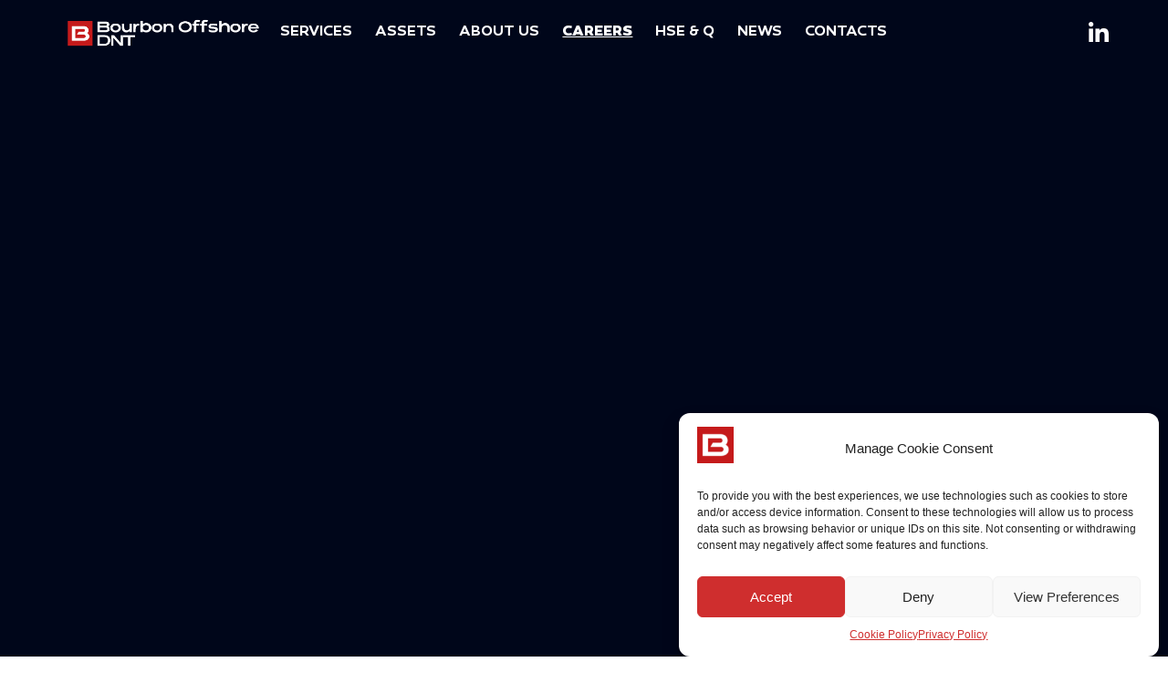

--- FILE ---
content_type: text/html; charset=utf-8
request_url: https://www.google.com/recaptcha/api2/anchor?ar=1&k=6Le7HAQmAAAAAHFWN4efSaYyXnxH-LsL4K_dNqmp&co=aHR0cHM6Ly9ib3VyYm9uLW9mZnNob3JlLWRudC5jb206NDQz&hl=en&v=PoyoqOPhxBO7pBk68S4YbpHZ&size=invisible&anchor-ms=20000&execute-ms=30000&cb=oyt7625d50p4
body_size: 48718
content:
<!DOCTYPE HTML><html dir="ltr" lang="en"><head><meta http-equiv="Content-Type" content="text/html; charset=UTF-8">
<meta http-equiv="X-UA-Compatible" content="IE=edge">
<title>reCAPTCHA</title>
<style type="text/css">
/* cyrillic-ext */
@font-face {
  font-family: 'Roboto';
  font-style: normal;
  font-weight: 400;
  font-stretch: 100%;
  src: url(//fonts.gstatic.com/s/roboto/v48/KFO7CnqEu92Fr1ME7kSn66aGLdTylUAMa3GUBHMdazTgWw.woff2) format('woff2');
  unicode-range: U+0460-052F, U+1C80-1C8A, U+20B4, U+2DE0-2DFF, U+A640-A69F, U+FE2E-FE2F;
}
/* cyrillic */
@font-face {
  font-family: 'Roboto';
  font-style: normal;
  font-weight: 400;
  font-stretch: 100%;
  src: url(//fonts.gstatic.com/s/roboto/v48/KFO7CnqEu92Fr1ME7kSn66aGLdTylUAMa3iUBHMdazTgWw.woff2) format('woff2');
  unicode-range: U+0301, U+0400-045F, U+0490-0491, U+04B0-04B1, U+2116;
}
/* greek-ext */
@font-face {
  font-family: 'Roboto';
  font-style: normal;
  font-weight: 400;
  font-stretch: 100%;
  src: url(//fonts.gstatic.com/s/roboto/v48/KFO7CnqEu92Fr1ME7kSn66aGLdTylUAMa3CUBHMdazTgWw.woff2) format('woff2');
  unicode-range: U+1F00-1FFF;
}
/* greek */
@font-face {
  font-family: 'Roboto';
  font-style: normal;
  font-weight: 400;
  font-stretch: 100%;
  src: url(//fonts.gstatic.com/s/roboto/v48/KFO7CnqEu92Fr1ME7kSn66aGLdTylUAMa3-UBHMdazTgWw.woff2) format('woff2');
  unicode-range: U+0370-0377, U+037A-037F, U+0384-038A, U+038C, U+038E-03A1, U+03A3-03FF;
}
/* math */
@font-face {
  font-family: 'Roboto';
  font-style: normal;
  font-weight: 400;
  font-stretch: 100%;
  src: url(//fonts.gstatic.com/s/roboto/v48/KFO7CnqEu92Fr1ME7kSn66aGLdTylUAMawCUBHMdazTgWw.woff2) format('woff2');
  unicode-range: U+0302-0303, U+0305, U+0307-0308, U+0310, U+0312, U+0315, U+031A, U+0326-0327, U+032C, U+032F-0330, U+0332-0333, U+0338, U+033A, U+0346, U+034D, U+0391-03A1, U+03A3-03A9, U+03B1-03C9, U+03D1, U+03D5-03D6, U+03F0-03F1, U+03F4-03F5, U+2016-2017, U+2034-2038, U+203C, U+2040, U+2043, U+2047, U+2050, U+2057, U+205F, U+2070-2071, U+2074-208E, U+2090-209C, U+20D0-20DC, U+20E1, U+20E5-20EF, U+2100-2112, U+2114-2115, U+2117-2121, U+2123-214F, U+2190, U+2192, U+2194-21AE, U+21B0-21E5, U+21F1-21F2, U+21F4-2211, U+2213-2214, U+2216-22FF, U+2308-230B, U+2310, U+2319, U+231C-2321, U+2336-237A, U+237C, U+2395, U+239B-23B7, U+23D0, U+23DC-23E1, U+2474-2475, U+25AF, U+25B3, U+25B7, U+25BD, U+25C1, U+25CA, U+25CC, U+25FB, U+266D-266F, U+27C0-27FF, U+2900-2AFF, U+2B0E-2B11, U+2B30-2B4C, U+2BFE, U+3030, U+FF5B, U+FF5D, U+1D400-1D7FF, U+1EE00-1EEFF;
}
/* symbols */
@font-face {
  font-family: 'Roboto';
  font-style: normal;
  font-weight: 400;
  font-stretch: 100%;
  src: url(//fonts.gstatic.com/s/roboto/v48/KFO7CnqEu92Fr1ME7kSn66aGLdTylUAMaxKUBHMdazTgWw.woff2) format('woff2');
  unicode-range: U+0001-000C, U+000E-001F, U+007F-009F, U+20DD-20E0, U+20E2-20E4, U+2150-218F, U+2190, U+2192, U+2194-2199, U+21AF, U+21E6-21F0, U+21F3, U+2218-2219, U+2299, U+22C4-22C6, U+2300-243F, U+2440-244A, U+2460-24FF, U+25A0-27BF, U+2800-28FF, U+2921-2922, U+2981, U+29BF, U+29EB, U+2B00-2BFF, U+4DC0-4DFF, U+FFF9-FFFB, U+10140-1018E, U+10190-1019C, U+101A0, U+101D0-101FD, U+102E0-102FB, U+10E60-10E7E, U+1D2C0-1D2D3, U+1D2E0-1D37F, U+1F000-1F0FF, U+1F100-1F1AD, U+1F1E6-1F1FF, U+1F30D-1F30F, U+1F315, U+1F31C, U+1F31E, U+1F320-1F32C, U+1F336, U+1F378, U+1F37D, U+1F382, U+1F393-1F39F, U+1F3A7-1F3A8, U+1F3AC-1F3AF, U+1F3C2, U+1F3C4-1F3C6, U+1F3CA-1F3CE, U+1F3D4-1F3E0, U+1F3ED, U+1F3F1-1F3F3, U+1F3F5-1F3F7, U+1F408, U+1F415, U+1F41F, U+1F426, U+1F43F, U+1F441-1F442, U+1F444, U+1F446-1F449, U+1F44C-1F44E, U+1F453, U+1F46A, U+1F47D, U+1F4A3, U+1F4B0, U+1F4B3, U+1F4B9, U+1F4BB, U+1F4BF, U+1F4C8-1F4CB, U+1F4D6, U+1F4DA, U+1F4DF, U+1F4E3-1F4E6, U+1F4EA-1F4ED, U+1F4F7, U+1F4F9-1F4FB, U+1F4FD-1F4FE, U+1F503, U+1F507-1F50B, U+1F50D, U+1F512-1F513, U+1F53E-1F54A, U+1F54F-1F5FA, U+1F610, U+1F650-1F67F, U+1F687, U+1F68D, U+1F691, U+1F694, U+1F698, U+1F6AD, U+1F6B2, U+1F6B9-1F6BA, U+1F6BC, U+1F6C6-1F6CF, U+1F6D3-1F6D7, U+1F6E0-1F6EA, U+1F6F0-1F6F3, U+1F6F7-1F6FC, U+1F700-1F7FF, U+1F800-1F80B, U+1F810-1F847, U+1F850-1F859, U+1F860-1F887, U+1F890-1F8AD, U+1F8B0-1F8BB, U+1F8C0-1F8C1, U+1F900-1F90B, U+1F93B, U+1F946, U+1F984, U+1F996, U+1F9E9, U+1FA00-1FA6F, U+1FA70-1FA7C, U+1FA80-1FA89, U+1FA8F-1FAC6, U+1FACE-1FADC, U+1FADF-1FAE9, U+1FAF0-1FAF8, U+1FB00-1FBFF;
}
/* vietnamese */
@font-face {
  font-family: 'Roboto';
  font-style: normal;
  font-weight: 400;
  font-stretch: 100%;
  src: url(//fonts.gstatic.com/s/roboto/v48/KFO7CnqEu92Fr1ME7kSn66aGLdTylUAMa3OUBHMdazTgWw.woff2) format('woff2');
  unicode-range: U+0102-0103, U+0110-0111, U+0128-0129, U+0168-0169, U+01A0-01A1, U+01AF-01B0, U+0300-0301, U+0303-0304, U+0308-0309, U+0323, U+0329, U+1EA0-1EF9, U+20AB;
}
/* latin-ext */
@font-face {
  font-family: 'Roboto';
  font-style: normal;
  font-weight: 400;
  font-stretch: 100%;
  src: url(//fonts.gstatic.com/s/roboto/v48/KFO7CnqEu92Fr1ME7kSn66aGLdTylUAMa3KUBHMdazTgWw.woff2) format('woff2');
  unicode-range: U+0100-02BA, U+02BD-02C5, U+02C7-02CC, U+02CE-02D7, U+02DD-02FF, U+0304, U+0308, U+0329, U+1D00-1DBF, U+1E00-1E9F, U+1EF2-1EFF, U+2020, U+20A0-20AB, U+20AD-20C0, U+2113, U+2C60-2C7F, U+A720-A7FF;
}
/* latin */
@font-face {
  font-family: 'Roboto';
  font-style: normal;
  font-weight: 400;
  font-stretch: 100%;
  src: url(//fonts.gstatic.com/s/roboto/v48/KFO7CnqEu92Fr1ME7kSn66aGLdTylUAMa3yUBHMdazQ.woff2) format('woff2');
  unicode-range: U+0000-00FF, U+0131, U+0152-0153, U+02BB-02BC, U+02C6, U+02DA, U+02DC, U+0304, U+0308, U+0329, U+2000-206F, U+20AC, U+2122, U+2191, U+2193, U+2212, U+2215, U+FEFF, U+FFFD;
}
/* cyrillic-ext */
@font-face {
  font-family: 'Roboto';
  font-style: normal;
  font-weight: 500;
  font-stretch: 100%;
  src: url(//fonts.gstatic.com/s/roboto/v48/KFO7CnqEu92Fr1ME7kSn66aGLdTylUAMa3GUBHMdazTgWw.woff2) format('woff2');
  unicode-range: U+0460-052F, U+1C80-1C8A, U+20B4, U+2DE0-2DFF, U+A640-A69F, U+FE2E-FE2F;
}
/* cyrillic */
@font-face {
  font-family: 'Roboto';
  font-style: normal;
  font-weight: 500;
  font-stretch: 100%;
  src: url(//fonts.gstatic.com/s/roboto/v48/KFO7CnqEu92Fr1ME7kSn66aGLdTylUAMa3iUBHMdazTgWw.woff2) format('woff2');
  unicode-range: U+0301, U+0400-045F, U+0490-0491, U+04B0-04B1, U+2116;
}
/* greek-ext */
@font-face {
  font-family: 'Roboto';
  font-style: normal;
  font-weight: 500;
  font-stretch: 100%;
  src: url(//fonts.gstatic.com/s/roboto/v48/KFO7CnqEu92Fr1ME7kSn66aGLdTylUAMa3CUBHMdazTgWw.woff2) format('woff2');
  unicode-range: U+1F00-1FFF;
}
/* greek */
@font-face {
  font-family: 'Roboto';
  font-style: normal;
  font-weight: 500;
  font-stretch: 100%;
  src: url(//fonts.gstatic.com/s/roboto/v48/KFO7CnqEu92Fr1ME7kSn66aGLdTylUAMa3-UBHMdazTgWw.woff2) format('woff2');
  unicode-range: U+0370-0377, U+037A-037F, U+0384-038A, U+038C, U+038E-03A1, U+03A3-03FF;
}
/* math */
@font-face {
  font-family: 'Roboto';
  font-style: normal;
  font-weight: 500;
  font-stretch: 100%;
  src: url(//fonts.gstatic.com/s/roboto/v48/KFO7CnqEu92Fr1ME7kSn66aGLdTylUAMawCUBHMdazTgWw.woff2) format('woff2');
  unicode-range: U+0302-0303, U+0305, U+0307-0308, U+0310, U+0312, U+0315, U+031A, U+0326-0327, U+032C, U+032F-0330, U+0332-0333, U+0338, U+033A, U+0346, U+034D, U+0391-03A1, U+03A3-03A9, U+03B1-03C9, U+03D1, U+03D5-03D6, U+03F0-03F1, U+03F4-03F5, U+2016-2017, U+2034-2038, U+203C, U+2040, U+2043, U+2047, U+2050, U+2057, U+205F, U+2070-2071, U+2074-208E, U+2090-209C, U+20D0-20DC, U+20E1, U+20E5-20EF, U+2100-2112, U+2114-2115, U+2117-2121, U+2123-214F, U+2190, U+2192, U+2194-21AE, U+21B0-21E5, U+21F1-21F2, U+21F4-2211, U+2213-2214, U+2216-22FF, U+2308-230B, U+2310, U+2319, U+231C-2321, U+2336-237A, U+237C, U+2395, U+239B-23B7, U+23D0, U+23DC-23E1, U+2474-2475, U+25AF, U+25B3, U+25B7, U+25BD, U+25C1, U+25CA, U+25CC, U+25FB, U+266D-266F, U+27C0-27FF, U+2900-2AFF, U+2B0E-2B11, U+2B30-2B4C, U+2BFE, U+3030, U+FF5B, U+FF5D, U+1D400-1D7FF, U+1EE00-1EEFF;
}
/* symbols */
@font-face {
  font-family: 'Roboto';
  font-style: normal;
  font-weight: 500;
  font-stretch: 100%;
  src: url(//fonts.gstatic.com/s/roboto/v48/KFO7CnqEu92Fr1ME7kSn66aGLdTylUAMaxKUBHMdazTgWw.woff2) format('woff2');
  unicode-range: U+0001-000C, U+000E-001F, U+007F-009F, U+20DD-20E0, U+20E2-20E4, U+2150-218F, U+2190, U+2192, U+2194-2199, U+21AF, U+21E6-21F0, U+21F3, U+2218-2219, U+2299, U+22C4-22C6, U+2300-243F, U+2440-244A, U+2460-24FF, U+25A0-27BF, U+2800-28FF, U+2921-2922, U+2981, U+29BF, U+29EB, U+2B00-2BFF, U+4DC0-4DFF, U+FFF9-FFFB, U+10140-1018E, U+10190-1019C, U+101A0, U+101D0-101FD, U+102E0-102FB, U+10E60-10E7E, U+1D2C0-1D2D3, U+1D2E0-1D37F, U+1F000-1F0FF, U+1F100-1F1AD, U+1F1E6-1F1FF, U+1F30D-1F30F, U+1F315, U+1F31C, U+1F31E, U+1F320-1F32C, U+1F336, U+1F378, U+1F37D, U+1F382, U+1F393-1F39F, U+1F3A7-1F3A8, U+1F3AC-1F3AF, U+1F3C2, U+1F3C4-1F3C6, U+1F3CA-1F3CE, U+1F3D4-1F3E0, U+1F3ED, U+1F3F1-1F3F3, U+1F3F5-1F3F7, U+1F408, U+1F415, U+1F41F, U+1F426, U+1F43F, U+1F441-1F442, U+1F444, U+1F446-1F449, U+1F44C-1F44E, U+1F453, U+1F46A, U+1F47D, U+1F4A3, U+1F4B0, U+1F4B3, U+1F4B9, U+1F4BB, U+1F4BF, U+1F4C8-1F4CB, U+1F4D6, U+1F4DA, U+1F4DF, U+1F4E3-1F4E6, U+1F4EA-1F4ED, U+1F4F7, U+1F4F9-1F4FB, U+1F4FD-1F4FE, U+1F503, U+1F507-1F50B, U+1F50D, U+1F512-1F513, U+1F53E-1F54A, U+1F54F-1F5FA, U+1F610, U+1F650-1F67F, U+1F687, U+1F68D, U+1F691, U+1F694, U+1F698, U+1F6AD, U+1F6B2, U+1F6B9-1F6BA, U+1F6BC, U+1F6C6-1F6CF, U+1F6D3-1F6D7, U+1F6E0-1F6EA, U+1F6F0-1F6F3, U+1F6F7-1F6FC, U+1F700-1F7FF, U+1F800-1F80B, U+1F810-1F847, U+1F850-1F859, U+1F860-1F887, U+1F890-1F8AD, U+1F8B0-1F8BB, U+1F8C0-1F8C1, U+1F900-1F90B, U+1F93B, U+1F946, U+1F984, U+1F996, U+1F9E9, U+1FA00-1FA6F, U+1FA70-1FA7C, U+1FA80-1FA89, U+1FA8F-1FAC6, U+1FACE-1FADC, U+1FADF-1FAE9, U+1FAF0-1FAF8, U+1FB00-1FBFF;
}
/* vietnamese */
@font-face {
  font-family: 'Roboto';
  font-style: normal;
  font-weight: 500;
  font-stretch: 100%;
  src: url(//fonts.gstatic.com/s/roboto/v48/KFO7CnqEu92Fr1ME7kSn66aGLdTylUAMa3OUBHMdazTgWw.woff2) format('woff2');
  unicode-range: U+0102-0103, U+0110-0111, U+0128-0129, U+0168-0169, U+01A0-01A1, U+01AF-01B0, U+0300-0301, U+0303-0304, U+0308-0309, U+0323, U+0329, U+1EA0-1EF9, U+20AB;
}
/* latin-ext */
@font-face {
  font-family: 'Roboto';
  font-style: normal;
  font-weight: 500;
  font-stretch: 100%;
  src: url(//fonts.gstatic.com/s/roboto/v48/KFO7CnqEu92Fr1ME7kSn66aGLdTylUAMa3KUBHMdazTgWw.woff2) format('woff2');
  unicode-range: U+0100-02BA, U+02BD-02C5, U+02C7-02CC, U+02CE-02D7, U+02DD-02FF, U+0304, U+0308, U+0329, U+1D00-1DBF, U+1E00-1E9F, U+1EF2-1EFF, U+2020, U+20A0-20AB, U+20AD-20C0, U+2113, U+2C60-2C7F, U+A720-A7FF;
}
/* latin */
@font-face {
  font-family: 'Roboto';
  font-style: normal;
  font-weight: 500;
  font-stretch: 100%;
  src: url(//fonts.gstatic.com/s/roboto/v48/KFO7CnqEu92Fr1ME7kSn66aGLdTylUAMa3yUBHMdazQ.woff2) format('woff2');
  unicode-range: U+0000-00FF, U+0131, U+0152-0153, U+02BB-02BC, U+02C6, U+02DA, U+02DC, U+0304, U+0308, U+0329, U+2000-206F, U+20AC, U+2122, U+2191, U+2193, U+2212, U+2215, U+FEFF, U+FFFD;
}
/* cyrillic-ext */
@font-face {
  font-family: 'Roboto';
  font-style: normal;
  font-weight: 900;
  font-stretch: 100%;
  src: url(//fonts.gstatic.com/s/roboto/v48/KFO7CnqEu92Fr1ME7kSn66aGLdTylUAMa3GUBHMdazTgWw.woff2) format('woff2');
  unicode-range: U+0460-052F, U+1C80-1C8A, U+20B4, U+2DE0-2DFF, U+A640-A69F, U+FE2E-FE2F;
}
/* cyrillic */
@font-face {
  font-family: 'Roboto';
  font-style: normal;
  font-weight: 900;
  font-stretch: 100%;
  src: url(//fonts.gstatic.com/s/roboto/v48/KFO7CnqEu92Fr1ME7kSn66aGLdTylUAMa3iUBHMdazTgWw.woff2) format('woff2');
  unicode-range: U+0301, U+0400-045F, U+0490-0491, U+04B0-04B1, U+2116;
}
/* greek-ext */
@font-face {
  font-family: 'Roboto';
  font-style: normal;
  font-weight: 900;
  font-stretch: 100%;
  src: url(//fonts.gstatic.com/s/roboto/v48/KFO7CnqEu92Fr1ME7kSn66aGLdTylUAMa3CUBHMdazTgWw.woff2) format('woff2');
  unicode-range: U+1F00-1FFF;
}
/* greek */
@font-face {
  font-family: 'Roboto';
  font-style: normal;
  font-weight: 900;
  font-stretch: 100%;
  src: url(//fonts.gstatic.com/s/roboto/v48/KFO7CnqEu92Fr1ME7kSn66aGLdTylUAMa3-UBHMdazTgWw.woff2) format('woff2');
  unicode-range: U+0370-0377, U+037A-037F, U+0384-038A, U+038C, U+038E-03A1, U+03A3-03FF;
}
/* math */
@font-face {
  font-family: 'Roboto';
  font-style: normal;
  font-weight: 900;
  font-stretch: 100%;
  src: url(//fonts.gstatic.com/s/roboto/v48/KFO7CnqEu92Fr1ME7kSn66aGLdTylUAMawCUBHMdazTgWw.woff2) format('woff2');
  unicode-range: U+0302-0303, U+0305, U+0307-0308, U+0310, U+0312, U+0315, U+031A, U+0326-0327, U+032C, U+032F-0330, U+0332-0333, U+0338, U+033A, U+0346, U+034D, U+0391-03A1, U+03A3-03A9, U+03B1-03C9, U+03D1, U+03D5-03D6, U+03F0-03F1, U+03F4-03F5, U+2016-2017, U+2034-2038, U+203C, U+2040, U+2043, U+2047, U+2050, U+2057, U+205F, U+2070-2071, U+2074-208E, U+2090-209C, U+20D0-20DC, U+20E1, U+20E5-20EF, U+2100-2112, U+2114-2115, U+2117-2121, U+2123-214F, U+2190, U+2192, U+2194-21AE, U+21B0-21E5, U+21F1-21F2, U+21F4-2211, U+2213-2214, U+2216-22FF, U+2308-230B, U+2310, U+2319, U+231C-2321, U+2336-237A, U+237C, U+2395, U+239B-23B7, U+23D0, U+23DC-23E1, U+2474-2475, U+25AF, U+25B3, U+25B7, U+25BD, U+25C1, U+25CA, U+25CC, U+25FB, U+266D-266F, U+27C0-27FF, U+2900-2AFF, U+2B0E-2B11, U+2B30-2B4C, U+2BFE, U+3030, U+FF5B, U+FF5D, U+1D400-1D7FF, U+1EE00-1EEFF;
}
/* symbols */
@font-face {
  font-family: 'Roboto';
  font-style: normal;
  font-weight: 900;
  font-stretch: 100%;
  src: url(//fonts.gstatic.com/s/roboto/v48/KFO7CnqEu92Fr1ME7kSn66aGLdTylUAMaxKUBHMdazTgWw.woff2) format('woff2');
  unicode-range: U+0001-000C, U+000E-001F, U+007F-009F, U+20DD-20E0, U+20E2-20E4, U+2150-218F, U+2190, U+2192, U+2194-2199, U+21AF, U+21E6-21F0, U+21F3, U+2218-2219, U+2299, U+22C4-22C6, U+2300-243F, U+2440-244A, U+2460-24FF, U+25A0-27BF, U+2800-28FF, U+2921-2922, U+2981, U+29BF, U+29EB, U+2B00-2BFF, U+4DC0-4DFF, U+FFF9-FFFB, U+10140-1018E, U+10190-1019C, U+101A0, U+101D0-101FD, U+102E0-102FB, U+10E60-10E7E, U+1D2C0-1D2D3, U+1D2E0-1D37F, U+1F000-1F0FF, U+1F100-1F1AD, U+1F1E6-1F1FF, U+1F30D-1F30F, U+1F315, U+1F31C, U+1F31E, U+1F320-1F32C, U+1F336, U+1F378, U+1F37D, U+1F382, U+1F393-1F39F, U+1F3A7-1F3A8, U+1F3AC-1F3AF, U+1F3C2, U+1F3C4-1F3C6, U+1F3CA-1F3CE, U+1F3D4-1F3E0, U+1F3ED, U+1F3F1-1F3F3, U+1F3F5-1F3F7, U+1F408, U+1F415, U+1F41F, U+1F426, U+1F43F, U+1F441-1F442, U+1F444, U+1F446-1F449, U+1F44C-1F44E, U+1F453, U+1F46A, U+1F47D, U+1F4A3, U+1F4B0, U+1F4B3, U+1F4B9, U+1F4BB, U+1F4BF, U+1F4C8-1F4CB, U+1F4D6, U+1F4DA, U+1F4DF, U+1F4E3-1F4E6, U+1F4EA-1F4ED, U+1F4F7, U+1F4F9-1F4FB, U+1F4FD-1F4FE, U+1F503, U+1F507-1F50B, U+1F50D, U+1F512-1F513, U+1F53E-1F54A, U+1F54F-1F5FA, U+1F610, U+1F650-1F67F, U+1F687, U+1F68D, U+1F691, U+1F694, U+1F698, U+1F6AD, U+1F6B2, U+1F6B9-1F6BA, U+1F6BC, U+1F6C6-1F6CF, U+1F6D3-1F6D7, U+1F6E0-1F6EA, U+1F6F0-1F6F3, U+1F6F7-1F6FC, U+1F700-1F7FF, U+1F800-1F80B, U+1F810-1F847, U+1F850-1F859, U+1F860-1F887, U+1F890-1F8AD, U+1F8B0-1F8BB, U+1F8C0-1F8C1, U+1F900-1F90B, U+1F93B, U+1F946, U+1F984, U+1F996, U+1F9E9, U+1FA00-1FA6F, U+1FA70-1FA7C, U+1FA80-1FA89, U+1FA8F-1FAC6, U+1FACE-1FADC, U+1FADF-1FAE9, U+1FAF0-1FAF8, U+1FB00-1FBFF;
}
/* vietnamese */
@font-face {
  font-family: 'Roboto';
  font-style: normal;
  font-weight: 900;
  font-stretch: 100%;
  src: url(//fonts.gstatic.com/s/roboto/v48/KFO7CnqEu92Fr1ME7kSn66aGLdTylUAMa3OUBHMdazTgWw.woff2) format('woff2');
  unicode-range: U+0102-0103, U+0110-0111, U+0128-0129, U+0168-0169, U+01A0-01A1, U+01AF-01B0, U+0300-0301, U+0303-0304, U+0308-0309, U+0323, U+0329, U+1EA0-1EF9, U+20AB;
}
/* latin-ext */
@font-face {
  font-family: 'Roboto';
  font-style: normal;
  font-weight: 900;
  font-stretch: 100%;
  src: url(//fonts.gstatic.com/s/roboto/v48/KFO7CnqEu92Fr1ME7kSn66aGLdTylUAMa3KUBHMdazTgWw.woff2) format('woff2');
  unicode-range: U+0100-02BA, U+02BD-02C5, U+02C7-02CC, U+02CE-02D7, U+02DD-02FF, U+0304, U+0308, U+0329, U+1D00-1DBF, U+1E00-1E9F, U+1EF2-1EFF, U+2020, U+20A0-20AB, U+20AD-20C0, U+2113, U+2C60-2C7F, U+A720-A7FF;
}
/* latin */
@font-face {
  font-family: 'Roboto';
  font-style: normal;
  font-weight: 900;
  font-stretch: 100%;
  src: url(//fonts.gstatic.com/s/roboto/v48/KFO7CnqEu92Fr1ME7kSn66aGLdTylUAMa3yUBHMdazQ.woff2) format('woff2');
  unicode-range: U+0000-00FF, U+0131, U+0152-0153, U+02BB-02BC, U+02C6, U+02DA, U+02DC, U+0304, U+0308, U+0329, U+2000-206F, U+20AC, U+2122, U+2191, U+2193, U+2212, U+2215, U+FEFF, U+FFFD;
}

</style>
<link rel="stylesheet" type="text/css" href="https://www.gstatic.com/recaptcha/releases/PoyoqOPhxBO7pBk68S4YbpHZ/styles__ltr.css">
<script nonce="fo_D1BfkUqVjFloDraoGMg" type="text/javascript">window['__recaptcha_api'] = 'https://www.google.com/recaptcha/api2/';</script>
<script type="text/javascript" src="https://www.gstatic.com/recaptcha/releases/PoyoqOPhxBO7pBk68S4YbpHZ/recaptcha__en.js" nonce="fo_D1BfkUqVjFloDraoGMg">
      
    </script></head>
<body><div id="rc-anchor-alert" class="rc-anchor-alert"></div>
<input type="hidden" id="recaptcha-token" value="[base64]">
<script type="text/javascript" nonce="fo_D1BfkUqVjFloDraoGMg">
      recaptcha.anchor.Main.init("[\x22ainput\x22,[\x22bgdata\x22,\x22\x22,\[base64]/[base64]/[base64]/bmV3IHJbeF0oY1swXSk6RT09Mj9uZXcgclt4XShjWzBdLGNbMV0pOkU9PTM/bmV3IHJbeF0oY1swXSxjWzFdLGNbMl0pOkU9PTQ/[base64]/[base64]/[base64]/[base64]/[base64]/[base64]/[base64]/[base64]\x22,\[base64]\\u003d\x22,\x22bkpRw7bDrsKkb0EybcOZwqYKw5oFw4Q1Ai5FexkQAcK3asOXwrrDsMKTwo/Cu1TDkcOHFcKtAcKhEcKKw4zDmcKcw4XCvy7CmQUfJV9hbk/DlMOia8OjIsKrHsKgwoMHMHxSZVPCmw/[base64]/Dq3EFw6PCs8Kwwp51wqRSP8Okw6/Cp8KABsONGsKRwqDCvcK2w4pJw4TCncK8w6tsdcKNd8OhJcOlw57Cn07CocOrNCzDoVHCqlwzwqjCjMKkKcODwpUzwrgOIlYZwqoFBcK6w44NNVoTwoEgwofDnVjCn8KuBHwSw5bCgypmFMO+wr/[base64]/Dh1XClsKwO8KaIBfDvcOZLcK5w5xEDy7CnlTDjSLCqzEDwrXCqBk3wo3ChcK4wrBiwqZ7BkzDrcKJwqgaMFkuUsKewpLDvMKOFsO7A8K+wpFjKMOpw4fDncKANzBpw6PCvyVjXTZmwr/Dm8OsIsOMXy/Cpm07wpxSMGfCtMO8w6lSP3p7TsORwqIlTsK9fcKtwrdQw7ZjNCfCilxywpPCqMKtLj8iw6N9wpYGfMKJw4vDhVzDocO4VcOcwpjCpkR8BRjDjsOMwqTCvmjDm0Imw7tgF0HDmcOJwrs9QcOdMMOkDAdlw5PDtHE/w4Z6X1nDncOYMHFXwrZOwpnCpsOaw74lwobCmsOyYMKaw6ojQyR0PBVaXsOtbMONwp8two8sw4dlTsOKTxtGIT09w7XDkjnDo8KwBRBCYlEjw6vCll1tTGh0AXzDvFfCkHMEQHtRwoDDjwzCuW9yXXlXZkIsR8Kqw68zIj7DrsKkw7J0wq4uB8OaB8KlTy9KAsO/[base64]/dDgCw4M+T8O0w4nDl8K5WcK3DsKMw6TDsMK8ZD9UwqoyasKSZsOwwojDjWrCncOgw53CuistccOeDEDCogw6wqF2fS5/w6jDuEhywqzCmsOWw4JsRcKSwqHCnMOlQ8OTw4fDssOzwqXDnjzCim8XG0LDlsO5KX92wq/Dg8KcwrFEwrnDi8OAwqzCqktPTX4DwqQhwr3Cuh08w5EIw4kKw5bDosO0QMK2VsOMwrrCj8K1wo7Ci31kw5vCrsOddRMqD8KpHjzDgxPCgw7ClsKse8KVw6HDr8OXf3fCiMKLw5ktBcKVw6XDr3bCn8KCDlzDlEPCkwfDmU/Dn8Osw6d4w5DCjgzCiHEVwrwpw4h2AMKjQMOsw5tewoRMwp3Cv13Dl289w5jDlQzCvGnDvzEpwrXDt8KVw5xXeRLDlyjCjsO4w7wGw5PDksKzwoDCtVfCicOywpTDlMO/[base64]/Dk0fDh8O/FV7DjcOUwqVDwrJKw6Erw6/CuSR+FMKyTMKrwr9Yw7U7IMOYTBlwLWHCtwvDhMOYwp/Di31Dw4zCmEHDhsKXDEXDlMKnJsKjwo5EWEjDuiUtThTDqsKvTcKOwqIBwrkPNSV2w7nChcKxPMKAwrxiwoPCgcKAcsONCzsKwpMKVsKlwpbChB7CssOqT8OIcXTCpGBOG8KXwoQcw5DDisOnFlVDCVVFwrpIwq8iDcKQw4IdwpTDgnxYwonDjE5nwozCsABaUsOBw7/DlMKyw5HDpAt7PmLCusOoUWlXXcKeHRzDiH3CusOdLXHCti4bPwTDuSPDiMKFwr7DhcOYcGjCiXkIwo7DpxULwq3CvsO4w7ZkwqHDuBd9cS/DhMOEw4NeFsO5wozDjgjDmcOeejjDtFJJwoHCj8K7wrkBwrYYLcK1GHhPfMKnwoksXMOjZMO+wr7CocOPw73DkklGNMKlbcK/Uj/CjmFTwqVNwoYJYsOrwqTCjirCuWEwacKcUMOnwowZF049WykMfcKlwoDCqAnDiMK0wo/[base64]/DtgHCljDDiMOBwpZtJT4UOMOGcVQEw5omw7gzR8KTw6IcR3nDnsKAw5bDtsKSJ8O+wodLfi/CjlDCvcKtRMOuw5/DnsKuwrvCncK+wrXCsVxwwpUEWHLCmB9jJG/DkR/[base64]/asKLYinDrlnCo8K6wpvDisOyZsK4w4Usw5fDssOIAiHCt8O1R8K4A2VKV8OzVXfCtQhDw5LCvHTCiVnCjD/DsgDDnHAWwq3DmhzDtcODGzZMdMK7wq4Yw7Mjw5zCkzw/wqU8csO6emvCksOLKsKuTm/DtWzDhxsuRC4BEsKfLMOIw7s2w7hxIcO8wrDDs2UhOHbDs8Onwod9H8KREiHDgsKNwrvCrMKCwrd3woZ+RGBiC1jClC/CsmbCk1rCicK0PsOEVMO4A2zDgMOPDXjDh3czWHbDl8KvGMOzwrUOGFMEVMOtUMKrwoweSsKGw6LDpBNwOQXCkkIIwrQ6w7LDkHTDpnBMw5BCw5nCn17Cq8O8FMOfwrjDlTN0wprCqw06YcK/eUs5w6xzwoAIw5lUw69obcKzH8OfT8OoW8OHGMOlw4PDsGPCv37CiMKqwprDgcKHLEHDhitfwrLCksOVw6rCucKZEGZbwpB5wpzDmRgbGcOPw5jCgD0/wrJ0wrJrdsOLwqPDtH0YUkBKM8KZBsOpwqsiB8Krc17Dt8KgI8O6OsOQwqwsSMOhYcK0w51sShvCqAbDngc5w5hjWnfCu8K5ecK+w543UcK+X8K4NnjDrcOrT8Kvw5/DgcKkHmNqwrVbwofDv3NswpzDmRhPwrPDkcKlD1FfJyEkasOzNEvCoRsjckhpBRTDkjDDscOPNWkBw6puA8OpAcOKRMOPwq5ewqXDuHFUPwjCkApEAx1FwqFOUzHDj8ObCGjDr0gWwoRsNnEkwpDDmcO2w7rDj8OYw7Few4jDjidDwp/DicKmw6zCicOHegFERMKwRiXChsKRSMOBCwPChQUbw6fCmMOww47DlsKLw5EoJsOAIGDDo8Ozw6IIw6jDkRDDusOtaMOvBMOvecKiUVtQw7hSXsOtdDPDtcOBYh/ClWLDmSsZbsO2w40kwo59woFqw5dCw41Kw7tZInx4wpkRw4xsRVLDmMKOEsKUVcKZO8KtZMOHf3rDliY9w49GZlTCusOdcCARXMKgBDTCrMO2NsO/wr3DnsKNfiHDs8KGERPCi8KBw6/CgcOrwqkyWsKfwrMwAQXCiQnCsE3CpcOXZMKYJ8OmcEREwr3DnQNqwq/[base64]/Dq1ZUbxYac8OVw4cOT8KKQ8KpZ8OAw58GY8KXwo4vNMOeX8K+fn4Aw7DCs8KdQsOQfBMdSMOOXcOVwo3DpgobchJIw59iw5TCvMKkwpV/UcOpG8OCw6QGw57CjcKPwpJ/bcO3ccOBA2nCn8Klw604wqp9Mjp+RMKjwq4Ww7cHwrULf8KAwr0IwokYKMKsPsK0w7kCwobDtX3CkcKRwo7DscO0Q0kdLMOvNBXCmcKrwohXwpXCssO+LsKlwojCnsO3wocGGcK/w4ByVybCjQQCYsKRw6LDj8OHwog/cUXDghzCisKeQ0vCnhVSQ8OWOyPDqsKHYcKDLsKowrB+B8Obw6fCisOowozDohBJczHDgwVNw75Mw5sEZcKbwr3CrcO1w78Nw5HDvwVcw5zDh8KLwqfDqEgpw5NZwpVxAMK8w63CoxnDlH/[base64]/[base64]/CsTY8w50QwpMXKcOXU2dswrjDksOIQkJNwrY+w5zCsGhJw6HDoVU9WjzCnQgyXsOvw5TDlElPCMO4URQBH8OmMA4pw53ClMOjAhDDrcOjwqLDqyQjwojDncONw60sw7PDv8OEYcOQDxBNwpPCrRHDhVw1wo/Djxl/w5DDk8K1eVkUMsOCHjlxSXfDv8K8V8K+wpbDmMOTeH0Ywp0nLsKRWMOZGMOhWsO7SMKUw7/DsMOGIyTCvE4aw5zCrMKvbsKBwpxxw7LDvcOfBhZyQMOnw4TCr8KZZSI+XMOZw4tiwrLDkUzCh8OCwoMMT8KEJMOwQMK+wq7CmsOqRHZRw44rwrAPwoDCiF/CncKaMsOew6TDiD8awqxhwohAwpNZwqXDmXnDuTDClXZfw4TCicObwoXDm3rDs8O8wr/DjRXCjAHCuX3CkcONBlDCnRTDoMO3w4zCvsKQaMO2YMKLKsKAL8OUw4/DncKJwqbClVoDMTsFVHVNdsKcHcOjw7XDj8O2woVZwo/[base64]/w4HDqxg/TcKuMsOYXsK2w6nDo3hVTE3Co8ORwrsJwqUFwrnCqsOBwpMOBQsxMMKbIsK4wrR/w4FcwoUUSsKwwoNtw6hIwqsiw4nDjcOtLcOGXi0xwp/CscKmAMK1OUvDtsK/w4LCt8Kpw6cxXsOJw4nDvRrCgcOuw6LDv8O3WcOzwprCs8OmLMKWwrXDoMOfS8OFwrZ3ScKqwonCqsO5esOEKcODCDLDonwQw4hpw67CqMKHRMKWw6nDtHUZwrrCusKxwr9vYR3CqMO/X8KQwpDChlnCsEA/wrVowoxfw5NtBwPCk3Eaw4fDssK/csKTRV3ChcKww7g/[base64]/PGTDqsKPw67Cq8KISyoWw77DpMOlGUDDvMOswrzDrcKjw4PCoMOqw6U0w77Ck8KqRcOJYcOAOBfDik/CosOhRAnCt8OAwpXCqcOHGVE7E1wBw5NhwrpLw6pjwopULG/Cr2jDuBHCtU8LT8O1PChgwo8GwrvDvR3Cp8O6woA+UcKlaQzDgl3CusKzV3rCr0rCmToaT8OzYl8tG0nDqMOBwpwkwr05CsOyw5nChjrCmcOkw5hywqzCmHjCpTUXc0/Cu1kqD8KoNcKJeMORcsOUE8OlZlzDt8KnOcKmw7/DkcKjKMKrw6I2CG/CjVDDjiPCi8OPw7RUN1zCkjHCslNwwokGw5Jdw7R9NEpKwqsRM8ONw7F/[base64]/Di8OaY8OMGyPDpsOfHsKuND0LW8KgfsKWwonCjcKvKMKawrHDj8O4RMO8w6gmw4fDkcOKwrB9LUjDk8Ogw5NbG8OZOXfCqsOiBFrDsy8jScKpATvDkU0eQ8KqSsOufcKFd1UQZxwgw4vDm3E4wqs2ccOswo/CicK3w4VLw7N/[base64]/asOSw7nDn3xBB8O7CsK0HMK8wrzDnMO/BcOhN8KLw7TCjRvDnmfCvhfCjsKywo/[base64]/ClcKHUTzCgcOUwpAuw5lxw5nCnzMKRsKcDhBMRl/Dg8KeKxN8woHDjMKDGMOjw5nCqD9LDcKvPcKew4PCnCAcByvCki5COcK9AcKOwr5YHw7Dl8OQBgRHZypPRgRpGsOBFUPDsWzDvGkxw4XDpVR1w61kwo/CsmHDnhV1LmbDgsOqGz3DrVBew7DDtT7DmsO/[base64]/dcOgw4HDhR4kwoI+PcO3UsOtwqPDsMOwDcKuwpF2McODCsOnEmdzwpPDqzrDoibDkzbCv3PDsgpkencERhBtwoLDksKNwqt5RMOje8KDw6fDt0rCk8KxwrQTRsK3UVFdw7t+w44kOMKvLA8AwrAkCMKyFMKkCR/DmWxTVsOwNHXDtjd3H8OdQsOQwrpKOcOFScObRsOHw6YRehIyMCfCsFLChGjCk3lPUADDmcKfwqnDpcODPg3CiQ/Ck8Oaw5fDpSvDh8O1wot/YV3CpVdyaXnCqMKJK0lyw7jCmcKzU0toSMKuU2fDmMKIW27DlcKpw61ZDWtBVMOiBsKKND1zLH/DoEfDhXsmw4TDk8K/[base64]/DtwHCjT3DkcKOwrMgT8KFPcOnH8KJHsOFwpnCrsKdw4lYw7wnw45qfkzDiGDDtsKBecO6w6kMw6bDgXrDi8OFDkUBOsKOH8K8IyjCgMOfMhwrbsO/w5pyEFbDnn0QwpwGV8KzPlILw5nDlRXDqsO1wp1OM8OHwqzDllkvw4NeesOlHTrCsFrDnBspZBzCksO0w7zDi25GazwLFcKKw6cgwrFkwqDDmE0kejHCgEDDpcKYVizDssOdwr8Gw5NewoxtwpZhZ8KbZHVkc8O9wo/CuGkdw6rDg8Opwr92QsKZPsKWwpoPwr7Clj3ClcKuwpnCo8O9wpFnw73DgcK5STdMw5LCjcK/w7wrFcOwQyk7w6p/dGbDqMOrw5ZBcsO4dQF7wqjCu3dbfnJxJ8OSwrrCslhAw7k2UMKcPMO1wr/DqG/CrnPCtcOPVMODThbCpcKawojCoFUuwqhOw40xEcKzwrwyT03CmnEiV2N9csKZwrfCgTZ3FnAPwrPCtsOVVcKMwrDDqFDDmW7ChsOhwqAlax53w6wCFMKMO8OUw6nCsVMvdcKzwoFnc8OiwonDihHDs3/Cp1sBI8OSw6Ucwqt1woRlSGXCvMOOfFkjSMKECXFxwpA7GmvClsKvwrEdNsOCwpAjwrbCncK2w5svw6bCqTDCgMKvwpI2w4DDvsKSwopIwq8dA8KYAcKKPAZ5woXDpcOtw4bDpXzDtj4Jw4/Ds00pacOBAH9uwo5fwpxWG0jDqnMFw6Z3wpXCscK5w4DCsUxuGsKSw7/CvcKDE8O5bcONw6oKwprCrcOSa8OlcMO0QsK0WxLCkB1tw5bDvcKmw7jDqTbCqcKgw6djIizDu29TwrpjanfChCTCo8OWZkV+d8OZLcKIwr/Dt1tXw57CtxrDmQzDqcO0woMQcXnDscKWawlvwoQmwqB0w53CusKFSCpOwqfCrMKQw5wSC1bDj8OrwoHCi3oww4DDqcKRZiowKsK4JcOjw4/CjTjDosO1w4LCmcORR8OafcKXNsOWw7/[base64]/GsO/w4rDlTPClMK8eBbDmzAuw4w1acKDwrPDkcOrJsO0woXCgsKSL3rCuGfCvA/ClHXDqQsMw6gES8OcYMKkwo4OccKtwpXCgcKOw7EJLXrDvsOxNGdrDcOVTsONWHjCh0TCrsO1w5sFEWbCsAVGwqomDsOxWEZzwpPCg8OmBcKNwqDCvCtbOcKoZ1E9XcK/GBzDmsKcZVLDs8KTwrdpasKZw7LDlcKvOWUvTTfDoXkaYMKTRDDCksOLwp/Cu8OJMsKEw4txSMK3YcKHXVNLWzXDjBEcw6sswoTClMOoLcOOMMOjYXtqYAPCkTgfwobDu2rDqwFgUQcXw4hiVMKfw6tZeyTCmsOdaMK6Q8OrCsKhfGpITgvDlErDh8O6I8KGccOlwrbCpBjCr8OUZSInU1HCr8K7IBMQHjcGKcKDwp/Cj0zCmRPDvD0LwqMZwr3DhiPCijxDf8Krw7HDsEPDjcKVPSvCrTBuwqnDi8O8wophwog9W8OkwrnDocOwIUFAaCvDjwYwwok5wrgKGMKfw6/DgsOJw7Eow58rGwg0R37Co8KeDznDscOIccKdazfCrcKNw67DksOIccOhw48caS43wq/[base64]/DnW7CvcKKHsKSwpzCj8KrWnDDscKjwoLCnEbCkmtEwo3DqjsuwoRTRw3DkMKAwrHDpmHCt0fCpMOKwp1tw6k4w4I6woFdw4DDlS1sPsOAYsOww5HDpitsw71CwpI6NcK2wp/[base64]/CnmtSw79vbMO0THHDu8OeP8O0KAvDgwI8w57Cn2TCnsOEw6XCpX8bGQnCj8KGw6tFScKkw5JpwrzDtDvDvBQ8w4QGw6Alwq/[base64]/[base64]/DlsO7Jm5gYcKuUMOQWcOBw4YPwq3DmMOCJcOzBcKlw45wcBV2w78AwoE3YDFXNmnChMKYaGbDksKwwr7CszbDnMO4wpLDpApKZRg5wpbDqsOrQzo6w6doGhoOPhnDnjwqwqLCrMOUIh8Je1BSw4LCgRfDmy/[base64]/[base64]/[base64]/CqXshwrh1w6XCjB3DkMKEeR9Bw4dVw69iRSrDncODdlXCrRcAwoVAw5JESsO4bhwMw4DCp8KOacKWw5Nwwol+Li1eIBrDqQYzJsKxOBfCg8OJP8KVcWtICMKdLcKZw57Dhg3ChsOywrQOwpVcZl0Cw4/[base64]/ClcOtOgxEw47DtMODwol8w4jCocOOwrLDkMK/DHDDlFHCjFXCpETCl8KvbkzDikNYA8OCw4xKOMOpd8Kgw5MMw4HClnjDmCMpw7PCksOUw5RUR8K2PGgVJsOOEAbCviPDi8O9RiJEUMKMWiQYw7kXQVbDmFMIFXHCp8OVwr8HS1HCuFrCgVfDuyk8wrVOw5jDhsOfw53CtMK0w5jDnkjCncKQXU/[base64]/[base64]/DlyrDuwc+woEqLSVsWSIyNBbCuMKQa8OXJMKpw7DDoC3Ci3jDr8OYwqnDqndWw6DCpMO/[base64]/CsWZTw41nO8OiW8Khw63CpA3CuwXDuzTCjxliOUYRwp1DwpzChyEQRMOPDcOqw4xrXyQPwrwxLmDDoRHDpsKKw7/Dh8KLw7cBwqlkwolhfMOlwoARwoLDisKbw7Qlw73CmsKZeMOzLMO6HMOOaQQ9wqxDw71APcObwo56XAPDmcKCP8KTYTHCi8O6wqLDmy7Cr8K9w5kTwpc8woMNw4DCowcQDMKFd21SAcKaw7xYEz4qwpjDlQHCtmZEw4LDkhTDqFrCqBB5wrgNw7/Dn3cMAFjDvFXChMKfw7dpw55RPcK3wpfDkVfDu8OCwopCw5nDlsOAw5PCkCbDqcKSw74fFsOhbDHDsMKXw4R3Z2Ryw4AgYMOwwpnCrVHDqsOVw7/[base64]/w4Ewwph8w4/CjXFuA8OIw6QEUcKhwpbDhVFvw4vDklbCjMKNa0/CucOrSWsFw61wwo9Bw4tCQcKof8O6B3LCjMO7VcKybC5fdsOYwrJzw6xaM8OvZ2ofwqPCvVQxGcK1JHjDlGzDhMOew4TCn1ceesOAPcO+IFLCl8KRAHnCn8OtaUbCt8KPb2HDgMKgJSXCqlTDny7CvUjDtnvCqGIKwoDCrsK8bsKBw4lgwro8wrrDv8K/H3wKDT0Aw4bClcOew5cewoPDp0PChAMFCVjCiMKzRhnDn8K5AV/DqcK9a1vDkRjDn8OkLiHCvSnDq8KdwodcVMO0IFEjw5dzwpDCmcKtw641DSgywqLCvcKiLcKQwozDkcOdw41CwphJGBtBBCHDjsK3dX3DosOswqfCnWjChz3Cp8KmO8KLwpdowpvCgl5OFVYgw7PCqxfDpsKqwqPCjHA/wqQVw6BCa8OtwpLDgcOhB8Kkw419w7lmw7ghTU0+OiLCinbDuWDDqsK/PMKwHA4kwqJsEMOPUglGw4bCusOHTlLCssOUKkkfFcKsRcKGaUfDoD8+w75DCmzDoTQGO1DCgMKPS8OQw5nDlE0yw7knw5k0wpXDuDsIwozDocK4wqMkwpjDhcKmw50tSMOMwqbDsBUZQsKcb8OWHSJKw4xbVSTDg8KiScK5w4Y4RsKmWn/Di27Cq8KFwrTChcKYwpNDIMKKc8KJwpbCpMOYw709w7jDqi3DtsKkwrEpEXhzIk1UwpHCo8OaTsOMYcO0CzXCgyLCiMOSw6UFwo0rDsOqZilKw4/CscKGbl1FcSnCq8KUDXjDmBBUYsOkP8KQfwcDwp/DjMOAwrzDiTYEBMOfw4/CmsOOw5wNw4pZw5Bxwr/DrsOjfMO/JMODw5Q6wqQOJcKfKFAuw7rCqR8Fw7jCtxgCwq7CjnbCsVAOw5LCs8OnwqV5HDTDnMOqw78COcO1cMKKw6ozFcOqMWQjUzfDhcK8WcKaFMKmKgF3AcOjLMK4E0R6FAvDqcO2w7Q4XcObYgwNVk51w6zCi8OPVH/[base64]/CvXPDhsOUwp7Ch8ODRBErwpPCv8K/wq7DiWVkw4R6a8OSw4gVDsOtwphZwphRdH56WQPDtWUFOVxmw649w63DlsKzw5bDgRdLwr13wpIrLF8awoTDo8ONeMOaAsKrXcKCKUw6w5olw4vDglTCjgLCnWZjP8OdwoEqEsOlwqwpwqjDm2/[base64]/DqcOCeVwnYXVEwr3DqhtAKy0jwqwRNsOBw7ZVW8K0wrU5w4IlA8KfwozDpGEiwpjDqzfCm8OvblfDp8K5fcOtG8Kcwp/[base64]/DoxrDrsKucMO6woN5wp/Cg05mbxDDnBbCsEh8Wko/wq/DhVjCqcO3LDrDg8O/[base64]/w7kbd8OMX8Oww6VLZsO8w7xewoTCqcObw4zDmcK7wofDnm7DhR/CgnbDucOVbcK/b8OqesOTwpbCg8OyKz/Chh9qwqcGw4hGw7/Ct8KTw7pEwoTCmWQ+a3Q+wp8yw7DDtFTCoEsgw6bCrj8pdALDnm17woLCnBjDoMOGcEpjG8O2w4/CrsKiw7wdKMKXw6nCkCzCtCbDpAI2w7l2YW0qw4ZIwrEGw5kOMcKwawzDgsOfRhbCkG3CrzfCr8KRYh0ew4rCssOPUCLDv8KCQcKSwrsQeMOZw7w8Z39nX1UDwo3CoMOSfcK4w6PDjMOQfcKDw45uK8O/LAjCoyXDnk/ChcOUwrjDmQsGwqV8DsK6E8KHDMK8BsONAC7DicKLwqACACjCtglCw7vCpDpdw5QYOlcWwq00w4d1wq3CrsKCf8KCbhwxwq8lNsKswrrCiMOCSDvCrHNOwqUkw7/DjsKcGGLClsK/VVjDnsO1wrrCvsOtwqPCu8K9CsKXdVXCjcOOCcKfw5MmGjLDvcO2wokCZMKow4PDuVwVYsOOZ8Kjw7vCgsKLFgfCh8KqGMKow43DgwrCgjvDk8OUHy4BwqXDkMO7fj8Jw69Fwq0BMsOywrRuHMOUwp3CqRvCqhQhNcKKw77CsQ94w6DCrg1Ow6Fsw7AQw4YtcVzDu1/CsVvDhMODW8OqTMK6w4nCrsOywp0swqTDh8KAO8OvwpxRw7laYA81H0M8woTCosKFDiXDlMKEccKAOsKFGVPDpcOswrrDhyo1aQHDicKPZ8O+wqYKZWHDhWpgwoHDuRjCsFHDucOaacOkelzCnx/[base64]/[base64]/[base64]/CqsKaw4x7w7kwei7Dl1lQwpI1wpDDl2rDocKgw5ZpdgXDhzfCtMKqHcKYw6F9w6gWIcOLw5XCmVLDqTLDpcOJfsKfVSnDujcgfcOiAyo2w77CmMOHCQHDg8KYw7p6Yj/CtsKWwqXCmcKnwpl4JUfCogbChsK3GR5NF8OVR8K7w5DDtsK1G1QQw50Jw4rDm8OgdsK6f8KawqwidhbDuGwZT8OLw49yw4nCqMOvasKawovDqC9RBDnDhMKLw5nDqibDucO9OMOjNcOqaw/DhMOXw57DucOqwpTDg8KNDi7Csio5wqUGdsKdY8OlDi/DmTEoVzcmwpTCiWcuVSZhXsKyJcKpwrklwr5oYMKKED/DjQDDiMOGTmvDsip6BcKvwpzCsmrDmcKaw6ZvdAfCksKowqbDgVkiw7zDkQbDrcO9w5PCtRbDhH/DtMK/[base64]/[base64]/[base64]/DoUN2F1VDw6fCki0Va3FFCCrCswRgw4XDrnDCsDzDh8Kmwp/CnX04wqwTZMK1w7PDlcKOwqHDokszw61Ww73DlMK8JH82w5TDsMO3wqPCvALCkcKGPhR8woFuTgwTw77DgxBCw6Zzw7o/cMKQXks/woh0KsOnw7UUcMKlwqTDocO8wqg0w5rCk8OnWsKGwpDDmcOVIsOQYsKuw58KwrvDtiJVOX/CpjIpNjTDmsOGwpLDsMKXwqTDg8Oaw5XDunI9w6DCnsKqwqbDlTsWBcOgVA4JQx/[base64]/w51owovCnybCm8KMwqZEeMOcwpvDksK4e0XCrztPw7DCnFRCMcOqwpUYYG3DjMKCRXDCicKlTsKbG8KVBcKsFCnDvMO1wqrDjMKyw5zCrXNmw4hhw7t3wrMtSsKGw6ghAHfCqsOKOWXCjgd8PigaXBPDr8Kyw5zCnsOUw6jCthDDuRV5ex/DnGd/SMKPwp3DmsKYw4rCpMO5C8OBHA3Dn8KNwo1aw4w5U8OaesO5FsKjwoBEBwlJasKCQ8OLwqrCnXBLCHXDpsOvETZNYcKOUcOVCAl9HsKqwqBTw7VmIU3CkmcawpzDgxhoeBhjw6HDu8KlwrM2Vw3DnsKnw7QPQAMKw7wEwpEsFcK3eXHCr8KIwqrDiAELJMKUwqt/wqU1QcK7L8O0wqVgK0AXKsK9woHChhPCgxRkwrxUw4rChMKlw7d6ZlrCvmtCw4ovwp/DiMKMYGsgwrXCnE0aPwEMw7zDn8KCZ8OvwpLDo8O1woPDusKiwqcOwoBEMxhiSsOtwq7DtAUqwp/[base64]/DhUnDpkrDv8O/XWJNw7LChMOPCE7DrgFDwrLDssK3wqPDmE8ew6UjRDDDuMK6w51MwrJ5wrk6wrXChQzDocOUJRfDkHBTLDDDjcO+w5bCiMKESnhTw4PCqMOdwrVjw6kzw5ReJhfDgVTDhMKswrPDk8KSw5QVw7PCu2/DvRNZw5nCosKIE29Nw4daw4bCkHoHWMOlUcKjecO9TMOIwp3DknrCucOxw7zCqXURN8K8eMOOGnLDpD5wY8KzWcK8wr/[base64]/DnURnRsK3MMKVK8K/Q3jDrMKqwoQcw7jCjsOEw4rCh8Ktwo3CjsK0w6vDpcKuw4xOZw9ZYEvCjMKoDHt8wos1w4oPwoXDghfCpsOEf2XCoyHDnmDCsmk6YzfDsVFiZg9HwpMPw4thWCXCpcK3w6/DrMK5TQpQw4EBGMK+woNOw4RWX8O9w5DCiAhnw5sWwpjCoRhxw58swqrDswPCjGDDtMOPwrvChcK3NcKqwpnDi141w6kDwoJkwoh0bcOGw4ZgNU5/[base64]/w6sJFsKrwoQMXMOwwpN+GsOXIsOCccORJsKfwrnDnQrDksKVRkFcfcOrw6giwqXCvWxcXsKXwpAHPwHCqyQgbhY8Gm3Dn8K9wr/CgCLCg8KKw4Upw4UfwpNyLMOUw64tw4AawrvDoX5YeMKOw6QDw44HwrbCtxALNnjCrsOXWzEJw7TCjcONwpnCskrDqcKCFnMbGG8pwqFmwr7DuAzCmyp4w69OCFfDmsKidcK2IMKBwoDDssK/[base64]/DcKAw4xyw5hCwp5Xw41Lw58mwqIUAltsS8Kdwr8/[base64]/CicOCOcK0F8OMw4fDpxLCiFzCqiBAw7hcwrfCuDsmPB17DsOlVxV4w7zCp3XCisKAw4t8woLCg8Kpw6/CjMKZw4YgwovCiHNVw5vCpcKKw6nCosOew7fDtzQjwpFtwo7DqMOIwpXDsW/CmsObw5J6TwolNGDDuW9pdD/DnDnDkVd2S8K6wr7DnF3CjF9nPcKcw5puBcKAHzfDq8Kvwo1IAsOADB/CqcK/wofDgcOBwo/Cny7DnFIbFgQow7zDrcOFFMKTa0FTK8O/wrB/w5rDr8OWwq7DsMO7wpzDi8KWFULCgUUJwoFnw5zDhcKoQB7Chw1UwrAlw67CjMOHwoXCk0NkwrnCnzV+wqZsBAfDvsKpw6jDksOxNDNXTm1MwqnCicOHO1/[base64]/Dn2PCgT9UwpxIWE1Qw6RTw4LDpsKbBUjCsFrCv8KcOhjCgn7DnsOhwq5/woDDsMOpIFTDqEtpHSXDrcOEwrbDmMOOwoF3C8OlT8KQwoBiGTExfsOCwrEjw4BzJWs9WQUWZ8OLw64ZZy0pVHjDucOlIsO/w5fDrUzDpsKZbDvCsgzCoExZfMONw4INw67CscKkw59uwr93wrc2BVZiNj4rb07CnsKbNcKIYjFlB8OmwqJicsOdwoU/NMOROjEXwrNjI8O8wqTCr8OaUxdxwrRkw67CjQnDt8KXw4NkOQfCucKnw4/CuC13ecKqwq/Di0vDtsKOw4sXw7hdIHTCrcK6w5zDp3DCs8K3bsO2HyNkwq7Cpx8dfScfwotrw5HCjsOPwoTDrcO/w6/Di2rCgMKgw6MUw5w+wptvHcKIwrHCokTCniLCkB5zIsK8OcKiKl0Xw7k6e8OtwpswwpRgc8KHw4Ibw4dfWsOlw7t8AMOqTsOVw6INwqsbMMOUw4ZBbQhScH9cw7gkJQnDrEFQwqnDrGvDtMKZOjnDqsKRwpTDoMObw4cwwqZxeTokCXZVMcK/[base64]/CvcOAwpptQW0Kw7gEDAjDh3gxTmY/w6NMw49kJsKyI8KtK1jCm8KAR8OzXsKbMX7Dp2lPPEUtwpFVw7E+GVN9ZBkFwrzCvMO2NcOIw6nDjcOVc8O3wqfClzAaRcKjwqc5wrBya3rCjX3ClsOGwpvCrMKrwpjDkXh+w6DDgVhZw6cHXEl0QMKMd8KsGMK5wp/CqMKBw6HCkMKtI2M3wrdlIcOrw6zCk3c+UMOrcMORe8OywrXCpsOxw5PDm0MsGMKZbMKHeDZRw7rCscOFdsKWQMKPcE4lw5HCqTILJgYXwpzCnBfDusKIw6PDgGzClsKcOHzCgsKlCcKxwoXDqFMnb8O/KsOTVsKxDcO/w4bDgQzCo8KSWiYFwqpvWMOFTl5AHMKNMcKmw7HDo8K8wpLClsK9E8ODRDhywrvCisKJw7k/woHCpn3CncOAwpDCmErCmzbDrEh7w4XDqhZ8w6PDsU/DgzdKw7TDomHDk8KLXlfDk8KkwotZS8OqPGAsQcKuw7Ztwo7Dj8KjwpfDkiInbMKnw57Dp8Kaw79iw6EDB8Ooe0rCvF/DksKpwoDCnMKlwohGwqHDp3HCvCHCrcKhw559aWFAfQXCrXDCmznDs8O6worCjMOjXcOrRMOnw44POMKfwpJjw6F4wocEwpJ8PsOww5zCkGbCqcKIb3YCJsKawobDmgxjwodyZcKQGMOPXT3Cgz5iDUnCkhpqw4leXcKUFcKTw4rDnF/CvTrDl8KLdsO/wq7ClG3CiknCqFHCiWlCKMKywqDCnw0vw6NCw67CqXdBD1AeGR8rwpzDpDbDqcOyeDbCu8O5aBtYwrwbwqBawoMjwrXCt0tKw4/DnB7DnMODPGrDsysLw6zDly96GAfCugE2fcOTY1nChFwdw5TDqMO1woMccl7CvF0IY8K/JsOqw47DuhDCoXjDt8OFWcOWw6zCq8Okw51RNwTDqsKGFMKxw6Z1LsOFwpESwpzCg8KdYcKnwoYCwrUkPMOTUn7ChcOIwqN1wo3CqsOlw7/[base64]/CoMKfw6Aiwp0pwr03IFbCoMKafQ95wrbDhsKGw4MGwrHDiMOvw7VfdyYIw4YGw5DCh8KOd8KLwo12aMKuw4pmI8KWw51gbTjDnnvDuDvCmMKtCMOEw4DDvW9+w7M6w7sIwr16wq1Mw4BuwpUZwpLCmEPChCTCtUPColp/w4hmR8Kow4ZiKzZeQzEgw4pFwoYMwrTCt2x5b8K2UMOrWsOXw47DsFZnS8OTwovCuMKUw4rCtMKuw5vDoGxYw4MxFivCiMKYw6xbKcKIRU1Jw7E/L8OWworCk2k5wrTCoCPDvMO5w60xOGPDg8KZwoV+WB/DuMOhKMOzZsOCw7MLw7M9Bx/DscO9IMOIGsObLW3DvW5rwoTCm8OsAEbCnWfCjDBWw7TCgB8pJcO6YsOawrvCkUEMwrjDoXjDhnjCinLDsWfCnzfDjsKdwoxUeMKUYHLCqDjCpcOpacOTUiHDsnnCuz/Dn3TCn8OHBT92wrp5w5XDvsKPw4bDgE/CnsObw47Co8O+RSnCm2jDi8O1O8K2U8OMRcKkVMKTw6zDq8Oxw7JZYGHClj3CvcOhfcKWwrrCnMOxG0AzZcK/w74dLF40wrhrFBvDnMOvOsKcwr0aXcKZw44TwobDnMOFw6nDpcOpwp7CjMOXQgbCi3w5wpbCl0bCv0HCp8OhAcO0w5otBcKkw4JdSMOtw7IiYloGw7lZwo3CsMO/w6PDpcOiHQojXMKywrrCsXnDiMO9H8KTw63DncO9w6PDsC3DmsK7w4lfCcO3LmYhB8K0BEHDnAMAb8O9aMKtwoFlOcOjwpjCigRyK1kCw6UKwp3DkcKTwrPCsMKkVy1nQsKDw6Y0w5zDlUlIIcKhwprCssKgBClWS8K/w4Nlw57CoMK1ER3CrGTCh8Ojw6lsw53CnMOaBcKPYgrDoMOpT1XDk8Orw6zCosKvwrEZw77CkMKoF8K1aMKFMmPDn8OUKcKrwpgQJRtAw4DCg8OrJllmQsOXw6tPwpzCocO+d8Omwq8UwockflgWw5JXw7g/IjZQwo8OwpzDgsObwoTCscO4V17DjmPCvMOEw58Ww4xNwqIjwp0Bw7xjw6jDg8OlecORa8OIVT0vwqLDgcOAw6HDoMK7w6New63CusKjVDQoMcKBGsOLABQ+wo3DmMKqc8K1JQEGwq/DuGnCsVgBesOxeT9RwrDCssKEw7rDkXgowocXw7bCr2HCpSPDtMOuwoPCkgRhbcK+wrzCsC/CnR8Wwrt0wqPDssOhDytIw58HwrPDq8OVw59EAnHDjMOZMcOCK8KKU38RTT8uQ8Kcw5Y3Ah3DlMKxYcKGQMKUwpLChMKTwoRvNcK0IcOEJz5Uf8O6RcKGK8O/w7M9EsKmw7fDoMOzI2zDrWLCscORDMKHw5FAw4bDi8Ovw6LDvcK0EWrDv8OnBXjDo8Kpw4XCgsKrQmLDocKycMK/[base64]/DmHrCiFhUwoYxwrvCizrDjCXDgMODEMOBw4k4PGrDjsOnPcK/[base64]/GsOgZzkLwrrDlcK6w6/[base64]/w5jDvMOdwqnCrsOkP8KQw7rChcK6wqfCvgElWznCg8OcaMOLw5whWDx8wqkTNEvDo8Olw63DmcOOaFXCnyLCgWHCmcOlwoBcTi3DvMOYw7hYw4HDo2YgasKNw4kaazPDinIEwpvCusOeJ8KidcKew5wPFcKzw4/DqcOnwqFbcMK6wpPDmRZoH8KBw6HCqw3CkcKOdW5GasOfKsKmw7R1G8OWwqUsXXw3w7QtwqIUw4DCig3DscKXLFc9wogdw6sawocew4JmOMK3FMKrSsOewpYnw5QjwrHDpWJ1wrxmw7bCtn7CvzkBXyNgw5ooEcKKwr/CvMOvwpPDo8Olw443wplMw7Fzw4wKwpbCj1jCvsKtKcKvRS1vasK1wodvWcODLwRFZMKSbwTCu0wLwr5gd8KiKWLCmwLChMKBMsK5w4rDp37Dqw/Dnll5McKvw4fCgkdQY1zChcKkOcKlw7sow7Rxw6PDg8KREXkAAmR3EsKlWcOGeMONSsO9dzBgCjk0wocBYcKhY8KSdcOfwpTDmcOhw5oqwr3DoxU8w5ovwobCuMKsXcKkJGotwoDCnjoMfE5AeTUww5xgW8Opw5bChBHCjg\\u003d\\u003d\x22],null,[\x22conf\x22,null,\x226Le7HAQmAAAAAHFWN4efSaYyXnxH-LsL4K_dNqmp\x22,0,null,null,null,1,[21,125,63,73,95,87,41,43,42,83,102,105,109,121],[1017145,217],0,null,null,null,null,0,null,0,null,700,1,null,0,\[base64]/76lBhnEnQkZnOKMAhmv8xEZ\x22,0,1,null,null,1,null,0,0,null,null,null,0],\x22https://bourbon-offshore-dnt.com:443\x22,null,[3,1,1],null,null,null,1,3600,[\x22https://www.google.com/intl/en/policies/privacy/\x22,\x22https://www.google.com/intl/en/policies/terms/\x22],\x22rtZpSaAzrKKWs6lrVHm4BDeRoOO/5hUxqLeH8k2ls1E\\u003d\x22,1,0,null,1,1769045909344,0,0,[81,33,84,62,7],null,[191,143,251,87,132],\x22RC-LsiP79lpSccPUw\x22,null,null,null,null,null,\x220dAFcWeA69SDhEDeomQDs0WW1gzns7lRDFVZZxQycTIMrMij3wcNEAaNzeh1mvhqiVHXCfTdyDjcuK1a-aqg-JmPhuJKuFC16LHw\x22,1769128709546]");
    </script></body></html>

--- FILE ---
content_type: text/css
request_url: https://bourbon-offshore-dnt.com/wp-content/uploads/elementor/css/post-12.css?ver=1718805120
body_size: 290
content:
.elementor-kit-12{--e-global-color-primary:#FFFFFF;--e-global-color-secondary:#B7242C;--e-global-color-text:#CCCDD2;--e-global-color-accent:#CCCFD5;--e-global-color-8278661:#063065;--e-global-color-af6e752:#000000;--e-global-color-e354b6b:#00061A;--e-global-typography-primary-font-family:"Rene-Bieder-Canaro-Black";--e-global-typography-primary-font-weight:600;--e-global-typography-secondary-font-family:"Rene Bieder - Canaro";--e-global-typography-secondary-font-weight:400;--e-global-typography-text-font-family:"Rene-Bieder-Canaro";--e-global-typography-text-font-size:16px;--e-global-typography-text-font-weight:200;--e-global-typography-accent-font-family:"Rene Bieder - Canaro";--e-global-typography-accent-font-weight:500;}.elementor-kit-12 h1{font-family:"Rene Bieder - Canaro Black", Sans-serif;}.elementor-kit-12 h2{font-family:"Rene Bieder - Canaro Black", Sans-serif;}.elementor-kit-12 h3{font-family:"Rene Bieder - Canaro Black", Sans-serif;}.elementor-kit-12 h4{font-family:"Rene Bieder - Canaro", Sans-serif;}.elementor-section.elementor-section-boxed > .elementor-container{max-width:1240px;}.e-con{--container-max-width:1240px;}.elementor-widget:not(:last-child){margin-bottom:20px;}.elementor-element{--widgets-spacing:20px;}{}h1.entry-title{display:var(--page-title-display);}.elementor-kit-12 e-page-transition{background-color:#FFBC7D;}.site-header{padding-right:0px;padding-left:0px;}@media(max-width:1024px){.elementor-section.elementor-section-boxed > .elementor-container{max-width:1024px;}.e-con{--container-max-width:1024px;}}@media(max-width:767px){.elementor-section.elementor-section-boxed > .elementor-container{max-width:767px;}.e-con{--container-max-width:767px;}}/* Start Custom Fonts CSS */@font-face {
	font-family: 'Rene-Bieder-Canaro-Black';
	font-style: normal;
	font-weight: 900;
	font-display: auto;
	src: url('http://bourbon-offshore-dnt.com/wp-content/uploads/2023/04/Rene-Bieder-Canaro-Black.woff2') format('woff2'),
		url('http://bourbon-offshore-dnt.com/wp-content/uploads/2023/04/Rene-Bieder-Canaro-Black.woff') format('woff'),
		url('http://bourbon-offshore-dnt.com/wp-content/uploads/2023/04/Rene-Bieder-Canaro-Black.ttf') format('truetype'),
		url('http://bourbon-offshore-dnt.com/wp-content/uploads/2023/04/Rene-Bieder-Canaro-Black.svg#Rene-Bieder-Canaro-Black') format('svg');
}
/* End Custom Fonts CSS */
/* Start Custom Fonts CSS */@font-face {
	font-family: 'Rene-Bieder-Canaro';
	font-style: normal;
	font-weight: 200;
	font-display: auto;
	src: url('http://bourbon-offshore-dnt.com/wp-content/uploads/2023/04/Rene-Bieder-Canaro-Light_1.woff2') format('woff2'),
		url('http://bourbon-offshore-dnt.com/wp-content/uploads/2023/04/Rene-Bieder-Canaro-Light_1.woff') format('woff');
}
@font-face {
	font-family: 'Rene-Bieder-Canaro';
	font-style: normal;
	font-weight: 500;
	font-display: auto;
	src: url('http://bourbon-offshore-dnt.com/wp-content/uploads/2023/04/Rene-Bieder-Canaro-SemiBold_1.woff2') format('woff2'),
		url('http://bourbon-offshore-dnt.com/wp-content/uploads/2023/04/Rene-Bieder-Canaro-SemiBold_1.woff') format('woff');
}
@font-face {
	font-family: 'Rene-Bieder-Canaro';
	font-style: normal;
	font-weight: 800;
	font-display: auto;
	src: url('http://bourbon-offshore-dnt.com/wp-content/uploads/2023/04/Rene-Bieder-Canaro-ExtraBold.woff2') format('woff2'),
		url('http://bourbon-offshore-dnt.com/wp-content/uploads/2023/04/Rene-Bieder-Canaro-ExtraBold.woff') format('woff');
}
/* End Custom Fonts CSS */

--- FILE ---
content_type: text/css
request_url: https://bourbon-offshore-dnt.com/wp-content/uploads/elementor/css/post-35.css?ver=1726813998
body_size: 1388
content:
.elementor-35 .elementor-element.elementor-element-457ce937:not(.elementor-motion-effects-element-type-background), .elementor-35 .elementor-element.elementor-element-457ce937 > .elementor-motion-effects-container > .elementor-motion-effects-layer{background-color:var( --e-global-color-e354b6b );}.elementor-35 .elementor-element.elementor-element-457ce937{transition:background 0.3s, border 0.3s, border-radius 0.3s, box-shadow 0.3s;margin-top:-100px;margin-bottom:0px;padding:20vw 0vw 15vw 0vw;}.elementor-35 .elementor-element.elementor-element-457ce937 > .elementor-background-overlay{transition:background 0.3s, border-radius 0.3s, opacity 0.3s;}.elementor-35 .elementor-element.elementor-element-57f4d15{text-align:center;}.elementor-35 .elementor-element.elementor-element-57f4d15 .elementor-heading-title{font-family:"Rene-Bieder-Canaro-Black", Sans-serif;font-size:55px;}.elementor-35 .elementor-element.elementor-element-537dab6a{text-align:center;}.elementor-35 .elementor-element.elementor-element-537dab6a .elementor-heading-title{font-family:"Rene-Bieder-Canaro", Sans-serif;font-size:40px;font-weight:200;}.elementor-35 .elementor-element.elementor-element-6854ec0f > .elementor-container > .elementor-column > .elementor-widget-wrap{align-content:center;align-items:center;}.elementor-35 .elementor-element.elementor-element-6854ec0f{overflow:hidden;transition:background 0.3s, border 0.3s, border-radius 0.3s, box-shadow 0.3s;padding:2em 0em 5em 0em;}.elementor-35 .elementor-element.elementor-element-6854ec0f:not(.elementor-motion-effects-element-type-background), .elementor-35 .elementor-element.elementor-element-6854ec0f > .elementor-motion-effects-container > .elementor-motion-effects-layer{background-color:var( --e-global-color-e354b6b );}.elementor-35 .elementor-element.elementor-element-6854ec0f > .elementor-background-overlay{transition:background 0.3s, border-radius 0.3s, opacity 0.3s;}.elementor-35 .elementor-element.elementor-element-1f51afdd.elementor-column > .elementor-widget-wrap{justify-content:center;}.elementor-35 .elementor-element.elementor-element-1f51afdd > .elementor-widget-wrap > .elementor-widget:not(.elementor-widget__width-auto):not(.elementor-widget__width-initial):not(:last-child):not(.elementor-absolute){margin-bottom:10px;}.elementor-35 .elementor-element.elementor-element-52f747f6{text-align:center;}.elementor-35 .elementor-element.elementor-element-52f747f6 img{width:100%;opacity:1;}.elementor-35 .elementor-element.elementor-element-52f747f6 > .elementor-widget-container{margin:5px 0px 0px 0px;padding:0px 0px 0px 0px;--e-transform-origin-x:center;--e-transform-origin-y:center;}.elementor-35 .elementor-element.elementor-element-18328b3a.elementor-column > .elementor-widget-wrap{justify-content:flex-start;}.elementor-35 .elementor-element.elementor-element-18328b3a > .elementor-widget-wrap > .elementor-widget:not(.elementor-widget__width-auto):not(.elementor-widget__width-initial):not(:last-child):not(.elementor-absolute){margin-bottom:10px;}.elementor-35 .elementor-element.elementor-element-68e9d8c0{text-align:left;}.elementor-35 .elementor-element.elementor-element-68e9d8c0 img{width:90px;}.elementor-35 .elementor-element.elementor-element-68e9d8c0 > .elementor-widget-container{margin:0px 0px 0px 0px;padding:0px 0px 0px 0px;}.elementor-35 .elementor-element.elementor-element-74219f7 .elementor-heading-title{color:#FFFFFF;}.elementor-35 .elementor-element.elementor-element-74219f7 > .elementor-widget-container{margin:20px 0px 0px 0px;}.elementor-35 .elementor-element.elementor-element-765e9cd8 .elementor-button{font-family:"Rene-Bieder-Canaro", Sans-serif;font-size:16px;font-weight:400;text-transform:uppercase;line-height:16px;text-shadow:0px 0px 10px rgba(0,0,0,0.3);background-color:var( --e-global-color-secondary );border-radius:30px 30px 30px 30px;}.elementor-35 .elementor-element.elementor-element-765e9cd8 > .elementor-widget-container{margin:20px 20px 0px 0px;}.elementor-35 .elementor-element.elementor-element-765e9cd8{width:auto;max-width:auto;}.elementor-35 .elementor-element.elementor-element-f2efb01 .elementor-button{font-family:"Rene-Bieder-Canaro", Sans-serif;font-size:16px;font-weight:400;text-transform:uppercase;line-height:16px;text-shadow:0px 0px 10px rgba(0,0,0,0.3);background-color:#0E76A8;border-radius:30px 30px 30px 30px;}.elementor-35 .elementor-element.elementor-element-f2efb01 > .elementor-widget-container{margin:20px 0px 0px 0px;}.elementor-35 .elementor-element.elementor-element-f2efb01{width:auto;max-width:auto;}.elementor-35 .elementor-element.elementor-element-26d7a6c > .elementor-container > .elementor-column > .elementor-widget-wrap{align-content:center;align-items:center;}.elementor-35 .elementor-element.elementor-element-26d7a6c{overflow:hidden;transition:background 0.3s, border 0.3s, border-radius 0.3s, box-shadow 0.3s;padding:2em 0em 5em 0em;}.elementor-35 .elementor-element.elementor-element-26d7a6c:not(.elementor-motion-effects-element-type-background), .elementor-35 .elementor-element.elementor-element-26d7a6c > .elementor-motion-effects-container > .elementor-motion-effects-layer{background-color:var( --e-global-color-e354b6b );}.elementor-35 .elementor-element.elementor-element-26d7a6c > .elementor-background-overlay{transition:background 0.3s, border-radius 0.3s, opacity 0.3s;}.elementor-35 .elementor-element.elementor-element-be9ae28.elementor-column > .elementor-widget-wrap{justify-content:center;}.elementor-35 .elementor-element.elementor-element-be9ae28 > .elementor-widget-wrap > .elementor-widget:not(.elementor-widget__width-auto):not(.elementor-widget__width-initial):not(:last-child):not(.elementor-absolute){margin-bottom:10px;}.elementor-35 .elementor-element.elementor-element-e585f4f{text-align:left;}.elementor-35 .elementor-element.elementor-element-e585f4f img{width:90px;}.elementor-35 .elementor-element.elementor-element-e585f4f > .elementor-widget-container{margin:0px 0px 0px 0px;padding:0px 0px 0px 0px;}.elementor-35 .elementor-element.elementor-element-04a122b .elementor-heading-title{color:var( --e-global-color-secondary );}.elementor-35 .elementor-element.elementor-element-04a122b > .elementor-widget-container{margin:20px 0px 0px 0px;}.elementor-35 .elementor-element.elementor-element-63cae9a .elementor-button{font-family:"Rene-Bieder-Canaro", Sans-serif;font-size:16px;font-weight:400;text-transform:uppercase;line-height:16px;text-shadow:0px 0px 10px rgba(0,0,0,0.3);background-color:var( --e-global-color-secondary );border-radius:30px 30px 30px 30px;}.elementor-35 .elementor-element.elementor-element-63cae9a > .elementor-widget-container{margin:20px 0px 0px 0px;}.elementor-35 .elementor-element.elementor-element-b447c8c.elementor-column > .elementor-widget-wrap{justify-content:center;}.elementor-35 .elementor-element.elementor-element-b447c8c > .elementor-widget-wrap > .elementor-widget:not(.elementor-widget__width-auto):not(.elementor-widget__width-initial):not(:last-child):not(.elementor-absolute){margin-bottom:10px;}.elementor-35 .elementor-element.elementor-element-a9b308f{text-align:center;}.elementor-35 .elementor-element.elementor-element-a9b308f img{width:100%;}.elementor-35 .elementor-element.elementor-element-a9b308f > .elementor-widget-container{margin:5px 0px 0px 0px;padding:0px 0px 0px 0px;--e-transform-origin-x:center;--e-transform-origin-y:center;}.elementor-35 .elementor-element.elementor-element-5c41dfdf:not(.elementor-motion-effects-element-type-background), .elementor-35 .elementor-element.elementor-element-5c41dfdf > .elementor-motion-effects-container > .elementor-motion-effects-layer{background-color:var( --e-global-color-e354b6b );}.elementor-35 .elementor-element.elementor-element-5c41dfdf{transition:background 0.3s, border 0.3s, border-radius 0.3s, box-shadow 0.3s;}.elementor-35 .elementor-element.elementor-element-5c41dfdf > .elementor-background-overlay{transition:background 0.3s, border-radius 0.3s, opacity 0.3s;}.elementor-35 .elementor-element.elementor-element-6697b27c > .elementor-element-populated{margin:0px 20px 0px 0px;--e-column-margin-right:20px;--e-column-margin-left:0px;}.elementor-35 .elementor-element.elementor-element-cb3f711 .elementor-posts-container .elementor-post__thumbnail{padding-bottom:calc( 0.7 * 100% );}.elementor-35 .elementor-element.elementor-element-cb3f711:after{content:"0.7";}.elementor-35 .elementor-element.elementor-element-cb3f711 .elementor-post__thumbnail__link{width:50%;}.elementor-35 .elementor-element.elementor-element-cb3f711{--grid-column-gap:30px;--grid-row-gap:35px;}.elementor-35 .elementor-element.elementor-element-cb3f711.elementor-posts--thumbnail-left .elementor-post__thumbnail__link{margin-right:10px;}.elementor-35 .elementor-element.elementor-element-cb3f711.elementor-posts--thumbnail-right .elementor-post__thumbnail__link{margin-left:10px;}.elementor-35 .elementor-element.elementor-element-cb3f711.elementor-posts--thumbnail-top .elementor-post__thumbnail__link{margin-bottom:10px;}.elementor-35 .elementor-element.elementor-element-cb3f711 .elementor-post__title, .elementor-35 .elementor-element.elementor-element-cb3f711 .elementor-post__title a{color:var( --e-global-color-primary );font-family:"Rene-Bieder-Canaro", Sans-serif;font-size:25px;font-weight:800;text-transform:uppercase;}.elementor-35 .elementor-element.elementor-element-cb3f711 .elementor-post__excerpt p{color:var( --e-global-color-text );font-family:"Rene-Bieder-Canaro", Sans-serif;font-size:15px;font-weight:200;}.elementor-35 .elementor-element.elementor-element-cb3f711 .elementor-post__read-more{color:var( --e-global-color-secondary );}.elementor-35 .elementor-element.elementor-element-cb3f711 a.elementor-post__read-more{font-family:"Rene-Bieder-Canaro", Sans-serif;font-size:15px;}.elementor-35 .elementor-element.elementor-element-fad8526 .elementor-heading-title{color:#FFFFFF;font-family:"Rene-Bieder-Canaro-Black", Sans-serif;font-size:25px;font-weight:600;}.elementor-35 .elementor-element.elementor-element-51d15cb{--divider-border-style:solid;--divider-color:#FFFFFF;--divider-border-width:1px;}.elementor-35 .elementor-element.elementor-element-51d15cb .elementor-divider-separator{width:100%;}.elementor-35 .elementor-element.elementor-element-51d15cb .elementor-divider{padding-top:2px;padding-bottom:2px;}.elementor-35 .elementor-element.elementor-element-7ca944b .elementor-heading-title{color:#FFFFFF;font-family:"Rene-Bieder-Canaro-Black", Sans-serif;font-size:25px;font-weight:600;}.elementor-35 .elementor-element.elementor-element-4b85b1b .elementor-posts-container .elementor-post__thumbnail{padding-bottom:calc( 0.7 * 100% );}.elementor-35 .elementor-element.elementor-element-4b85b1b:after{content:"0.7";}.elementor-35 .elementor-element.elementor-element-4b85b1b .elementor-post__thumbnail__link{width:50%;}.elementor-35 .elementor-element.elementor-element-4b85b1b .elementor-post__meta-data span + span:before{content:"///";}.elementor-35 .elementor-element.elementor-element-4b85b1b{--grid-column-gap:30px;--grid-row-gap:35px;}.elementor-35 .elementor-element.elementor-element-4b85b1b.elementor-posts--thumbnail-left .elementor-post__thumbnail__link{margin-right:20px;}.elementor-35 .elementor-element.elementor-element-4b85b1b.elementor-posts--thumbnail-right .elementor-post__thumbnail__link{margin-left:20px;}.elementor-35 .elementor-element.elementor-element-4b85b1b.elementor-posts--thumbnail-top .elementor-post__thumbnail__link{margin-bottom:20px;}.elementor-35 .elementor-element.elementor-element-4b85b1b .elementor-post__title, .elementor-35 .elementor-element.elementor-element-4b85b1b .elementor-post__title a{color:var( --e-global-color-text );font-family:"Rene-Bieder-Canaro", Sans-serif;}.elementor-35 .elementor-element.elementor-element-4fbc8acd:not(.elementor-motion-effects-element-type-background), .elementor-35 .elementor-element.elementor-element-4fbc8acd > .elementor-motion-effects-container > .elementor-motion-effects-layer{background-image:url("https://bourbon-offshore-dnt.com/wp-content/uploads/2023/05/onde-footer.jpg");background-position:top center;background-repeat:no-repeat;background-size:cover;}.elementor-35 .elementor-element.elementor-element-4fbc8acd{transition:background 0.3s, border 0.3s, border-radius 0.3s, box-shadow 0.3s;margin-top:0vw;margin-bottom:0vw;padding:6em 0em 11em 0em;}.elementor-35 .elementor-element.elementor-element-4fbc8acd > .elementor-background-overlay{transition:background 0.3s, border-radius 0.3s, opacity 0.3s;}:root{--page-title-display:none;}@media(min-width:768px){.elementor-35 .elementor-element.elementor-element-6697b27c{width:75%;}.elementor-35 .elementor-element.elementor-element-171907f7{width:24.332%;}}@media(max-width:767px){.elementor-35 .elementor-element.elementor-element-457ce937{padding:40% 0% 015% 0%;}.elementor-35 .elementor-element.elementor-element-57f4d15 .elementor-heading-title{font-size:40px;}.elementor-35 .elementor-element.elementor-element-68e9d8c0{text-align:center;}.elementor-35 .elementor-element.elementor-element-e585f4f{text-align:center;}.elementor-35 .elementor-element.elementor-element-5c41dfdf{padding:5% 5% 5% 5%;}.elementor-35 .elementor-element.elementor-element-6697b27c > .elementor-element-populated{margin:0px 0px 0px 0px;--e-column-margin-right:0px;--e-column-margin-left:0px;padding:0px 0px 0px 0px;}.elementor-35 .elementor-element.elementor-element-cb3f711 .elementor-posts-container .elementor-post__thumbnail{padding-bottom:calc( 0.6 * 100% );}.elementor-35 .elementor-element.elementor-element-cb3f711:after{content:"0.6";}.elementor-35 .elementor-element.elementor-element-cb3f711 .elementor-post__thumbnail__link{width:100%;}.elementor-35 .elementor-element.elementor-element-4b85b1b .elementor-posts-container .elementor-post__thumbnail{padding-bottom:calc( 0.5 * 100% );}.elementor-35 .elementor-element.elementor-element-4b85b1b:after{content:"0.5";}.elementor-35 .elementor-element.elementor-element-4b85b1b .elementor-post__thumbnail__link{width:100%;}}/* Start custom CSS for text-editor, class: .elementor-element-f684bb6 */.link-careers a {
    color: #ce3d45;
}

.link-careers a:hover {
    color: #B6242C;
}/* End custom CSS */
/* Start Custom Fonts CSS */@font-face {
	font-family: 'Rene-Bieder-Canaro-Black';
	font-style: normal;
	font-weight: 900;
	font-display: auto;
	src: url('http://bourbon-offshore-dnt.com/wp-content/uploads/2023/04/Rene-Bieder-Canaro-Black.woff2') format('woff2'),
		url('http://bourbon-offshore-dnt.com/wp-content/uploads/2023/04/Rene-Bieder-Canaro-Black.woff') format('woff'),
		url('http://bourbon-offshore-dnt.com/wp-content/uploads/2023/04/Rene-Bieder-Canaro-Black.ttf') format('truetype'),
		url('http://bourbon-offshore-dnt.com/wp-content/uploads/2023/04/Rene-Bieder-Canaro-Black.svg#Rene-Bieder-Canaro-Black') format('svg');
}
/* End Custom Fonts CSS */
/* Start Custom Fonts CSS */@font-face {
	font-family: 'Rene-Bieder-Canaro';
	font-style: normal;
	font-weight: 200;
	font-display: auto;
	src: url('http://bourbon-offshore-dnt.com/wp-content/uploads/2023/04/Rene-Bieder-Canaro-Light_1.woff2') format('woff2'),
		url('http://bourbon-offshore-dnt.com/wp-content/uploads/2023/04/Rene-Bieder-Canaro-Light_1.woff') format('woff');
}
@font-face {
	font-family: 'Rene-Bieder-Canaro';
	font-style: normal;
	font-weight: 500;
	font-display: auto;
	src: url('http://bourbon-offshore-dnt.com/wp-content/uploads/2023/04/Rene-Bieder-Canaro-SemiBold_1.woff2') format('woff2'),
		url('http://bourbon-offshore-dnt.com/wp-content/uploads/2023/04/Rene-Bieder-Canaro-SemiBold_1.woff') format('woff');
}
@font-face {
	font-family: 'Rene-Bieder-Canaro';
	font-style: normal;
	font-weight: 800;
	font-display: auto;
	src: url('http://bourbon-offshore-dnt.com/wp-content/uploads/2023/04/Rene-Bieder-Canaro-ExtraBold.woff2') format('woff2'),
		url('http://bourbon-offshore-dnt.com/wp-content/uploads/2023/04/Rene-Bieder-Canaro-ExtraBold.woff') format('woff');
}
/* End Custom Fonts CSS */

--- FILE ---
content_type: text/css
request_url: https://bourbon-offshore-dnt.com/wp-content/uploads/elementor/css/post-19.css?ver=1718805122
body_size: 928
content:
.elementor-19 .elementor-element.elementor-element-7e246657 > .elementor-container{min-height:10vh;}.elementor-19 .elementor-element.elementor-element-7e246657:not(.elementor-motion-effects-element-type-background), .elementor-19 .elementor-element.elementor-element-7e246657 > .elementor-motion-effects-container > .elementor-motion-effects-layer{background-color:var( --e-global-color-e354b6b );}.elementor-19 .elementor-element.elementor-element-7e246657 > .elementor-background-overlay{background-color:#00061A00;opacity:1;transition:background 0.3s, border-radius 0.3s, opacity 0.3s;}.elementor-19 .elementor-element.elementor-element-7e246657{border-style:none;transition:background 0.3s, border 0.3s, border-radius 0.3s, box-shadow 0.3s;margin-top:0px;margin-bottom:0px;padding:0% 5% 0% 5%;z-index:99;}.elementor-19 .elementor-element.elementor-element-7e246657:hover{border-style:none;}.elementor-bc-flex-widget .elementor-19 .elementor-element.elementor-element-2f321b0a.elementor-column .elementor-widget-wrap{align-items:center;}.elementor-19 .elementor-element.elementor-element-2f321b0a.elementor-column.elementor-element[data-element_type="column"] > .elementor-widget-wrap.elementor-element-populated{align-content:center;align-items:center;}.elementor-19 .elementor-element.elementor-element-2f321b0a > .elementor-element-populated{padding:0px 0px 0px 0px;}.elementor-19 .elementor-element.elementor-element-501ab07f{text-align:left;}.elementor-bc-flex-widget .elementor-19 .elementor-element.elementor-element-66f96e2d.elementor-column .elementor-widget-wrap{align-items:center;}.elementor-19 .elementor-element.elementor-element-66f96e2d.elementor-column.elementor-element[data-element_type="column"] > .elementor-widget-wrap.elementor-element-populated{align-content:center;align-items:center;}.elementor-19 .elementor-element.elementor-element-66f96e2d > .elementor-element-populated{transition:background 0.3s, border 0.3s, border-radius 0.3s, box-shadow 0.3s;}.elementor-19 .elementor-element.elementor-element-66f96e2d > .elementor-element-populated > .elementor-background-overlay{transition:background 0.3s, border-radius 0.3s, opacity 0.3s;}.elementor-19 .elementor-element.elementor-element-56f91a4f .elementor-menu-toggle{margin-left:auto;background-color:rgba(255, 255, 255, 0);}.elementor-19 .elementor-element.elementor-element-56f91a4f .elementor-nav-menu .elementor-item{font-family:"Rene-Bieder-Canaro", Sans-serif;font-size:16px;font-weight:400;text-transform:uppercase;}.elementor-19 .elementor-element.elementor-element-56f91a4f .elementor-nav-menu--main .elementor-item{color:var( --e-global-color-primary );fill:var( --e-global-color-primary );padding-left:0px;padding-right:0px;padding-top:0px;padding-bottom:0px;}.elementor-19 .elementor-element.elementor-element-56f91a4f .elementor-nav-menu--main .elementor-item:hover,
					.elementor-19 .elementor-element.elementor-element-56f91a4f .elementor-nav-menu--main .elementor-item.elementor-item-active,
					.elementor-19 .elementor-element.elementor-element-56f91a4f .elementor-nav-menu--main .elementor-item.highlighted,
					.elementor-19 .elementor-element.elementor-element-56f91a4f .elementor-nav-menu--main .elementor-item:focus{color:var( --e-global-color-primary );fill:var( --e-global-color-primary );}.elementor-19 .elementor-element.elementor-element-56f91a4f .elementor-nav-menu--main:not(.e--pointer-framed) .elementor-item:before,
					.elementor-19 .elementor-element.elementor-element-56f91a4f .elementor-nav-menu--main:not(.e--pointer-framed) .elementor-item:after{background-color:#03030300;}.elementor-19 .elementor-element.elementor-element-56f91a4f .e--pointer-framed .elementor-item:before,
					.elementor-19 .elementor-element.elementor-element-56f91a4f .e--pointer-framed .elementor-item:after{border-color:#03030300;}.elementor-19 .elementor-element.elementor-element-56f91a4f .elementor-nav-menu--main .elementor-item.elementor-item-active{color:var( --e-global-color-secondary );}.elementor-19 .elementor-element.elementor-element-56f91a4f .elementor-nav-menu--main:not(.e--pointer-framed) .elementor-item.elementor-item-active:before,
					.elementor-19 .elementor-element.elementor-element-56f91a4f .elementor-nav-menu--main:not(.e--pointer-framed) .elementor-item.elementor-item-active:after{background-color:var( --e-global-color-secondary );}.elementor-19 .elementor-element.elementor-element-56f91a4f .e--pointer-framed .elementor-item.elementor-item-active:before,
					.elementor-19 .elementor-element.elementor-element-56f91a4f .e--pointer-framed .elementor-item.elementor-item-active:after{border-color:var( --e-global-color-secondary );}.elementor-19 .elementor-element.elementor-element-56f91a4f .e--pointer-framed .elementor-item:before{border-width:0px;}.elementor-19 .elementor-element.elementor-element-56f91a4f .e--pointer-framed.e--animation-draw .elementor-item:before{border-width:0 0 0px 0px;}.elementor-19 .elementor-element.elementor-element-56f91a4f .e--pointer-framed.e--animation-draw .elementor-item:after{border-width:0px 0px 0 0;}.elementor-19 .elementor-element.elementor-element-56f91a4f .e--pointer-framed.e--animation-corners .elementor-item:before{border-width:0px 0 0 0px;}.elementor-19 .elementor-element.elementor-element-56f91a4f .e--pointer-framed.e--animation-corners .elementor-item:after{border-width:0 0px 0px 0;}.elementor-19 .elementor-element.elementor-element-56f91a4f .e--pointer-underline .elementor-item:after,
					 .elementor-19 .elementor-element.elementor-element-56f91a4f .e--pointer-overline .elementor-item:before,
					 .elementor-19 .elementor-element.elementor-element-56f91a4f .e--pointer-double-line .elementor-item:before,
					 .elementor-19 .elementor-element.elementor-element-56f91a4f .e--pointer-double-line .elementor-item:after{height:0px;}.elementor-19 .elementor-element.elementor-element-56f91a4f{--e-nav-menu-horizontal-menu-item-margin:calc( 25px / 2 );}.elementor-19 .elementor-element.elementor-element-56f91a4f .elementor-nav-menu--main:not(.elementor-nav-menu--layout-horizontal) .elementor-nav-menu > li:not(:last-child){margin-bottom:25px;}.elementor-19 .elementor-element.elementor-element-56f91a4f .elementor-nav-menu--dropdown a, .elementor-19 .elementor-element.elementor-element-56f91a4f .elementor-menu-toggle{color:var( --e-global-color-e354b6b );}.elementor-19 .elementor-element.elementor-element-56f91a4f .elementor-nav-menu--dropdown{background-color:#FFFFFF;border-style:none;}.elementor-19 .elementor-element.elementor-element-56f91a4f .elementor-nav-menu--dropdown a:hover,
					.elementor-19 .elementor-element.elementor-element-56f91a4f .elementor-nav-menu--dropdown a.elementor-item-active,
					.elementor-19 .elementor-element.elementor-element-56f91a4f .elementor-nav-menu--dropdown a.highlighted,
					.elementor-19 .elementor-element.elementor-element-56f91a4f .elementor-menu-toggle:hover{color:var( --e-global-color-e354b6b );}.elementor-19 .elementor-element.elementor-element-56f91a4f .elementor-nav-menu--dropdown a:hover,
					.elementor-19 .elementor-element.elementor-element-56f91a4f .elementor-nav-menu--dropdown a.elementor-item-active,
					.elementor-19 .elementor-element.elementor-element-56f91a4f .elementor-nav-menu--dropdown a.highlighted{background-color:var( --e-global-color-primary );}.elementor-19 .elementor-element.elementor-element-56f91a4f .elementor-nav-menu--dropdown a.elementor-item-active{color:var( --e-global-color-secondary );background-color:var( --e-global-color-text );}.elementor-19 .elementor-element.elementor-element-56f91a4f .elementor-nav-menu--dropdown .elementor-item, .elementor-19 .elementor-element.elementor-element-56f91a4f .elementor-nav-menu--dropdown  .elementor-sub-item{font-family:"Rene-Bieder-Canaro", Sans-serif;}.elementor-19 .elementor-element.elementor-element-56f91a4f .elementor-nav-menu--dropdown li:not(:last-child){border-style:solid;border-color:#FFFFFF24;border-bottom-width:1px;}.elementor-19 .elementor-element.elementor-element-56f91a4f div.elementor-menu-toggle{color:var( --e-global-color-primary );}.elementor-19 .elementor-element.elementor-element-56f91a4f div.elementor-menu-toggle svg{fill:var( --e-global-color-primary );}.elementor-19 .elementor-element.elementor-element-56f91a4f div.elementor-menu-toggle:hover{color:#ACA298;}.elementor-19 .elementor-element.elementor-element-56f91a4f div.elementor-menu-toggle:hover svg{fill:#ACA298;}.elementor-bc-flex-widget .elementor-19 .elementor-element.elementor-element-ab87d24.elementor-column .elementor-widget-wrap{align-items:center;}.elementor-19 .elementor-element.elementor-element-ab87d24.elementor-column.elementor-element[data-element_type="column"] > .elementor-widget-wrap.elementor-element-populated{align-content:center;align-items:center;}.elementor-19 .elementor-element.elementor-element-ab87d24 > .elementor-element-populated{padding:0px 0px 0px 0px;}.elementor-19 .elementor-element.elementor-element-5489e4b4{--grid-template-columns:repeat(0, auto);--icon-size:25px;--grid-column-gap:20px;--grid-row-gap:0px;}.elementor-19 .elementor-element.elementor-element-5489e4b4 .elementor-widget-container{text-align:right;}.elementor-19 .elementor-element.elementor-element-5489e4b4 .elementor-social-icon{background-color:#FFFFFF00;--icon-padding:0em;border-style:none;}.elementor-19 .elementor-element.elementor-element-5489e4b4 .elementor-social-icon i{color:var( --e-global-color-primary );}.elementor-19 .elementor-element.elementor-element-5489e4b4 .elementor-social-icon svg{fill:var( --e-global-color-primary );}.elementor-19 .elementor-element.elementor-element-5489e4b4 .elementor-social-icon:hover i{color:#ACA298;}.elementor-19 .elementor-element.elementor-element-5489e4b4 .elementor-social-icon:hover svg{fill:#ACA298;}@media(min-width:768px){.elementor-19 .elementor-element.elementor-element-2f321b0a{width:20%;}.elementor-19 .elementor-element.elementor-element-66f96e2d{width:60%;}.elementor-19 .elementor-element.elementor-element-ab87d24{width:20.011%;}}@media(max-width:1024px) and (min-width:768px){.elementor-19 .elementor-element.elementor-element-2f321b0a{width:50%;}.elementor-19 .elementor-element.elementor-element-66f96e2d{width:50%;}.elementor-19 .elementor-element.elementor-element-ab87d24{width:26%;}}@media(max-width:1024px){.elementor-19 .elementor-element.elementor-element-7e246657{margin-top:-20px;margin-bottom:0px;}.elementor-19 .elementor-element.elementor-element-56f91a4f .elementor-nav-menu .elementor-item{font-size:20px;}.elementor-19 .elementor-element.elementor-element-56f91a4f .elementor-nav-menu--dropdown a{padding-top:20px;padding-bottom:20px;}.elementor-19 .elementor-element.elementor-element-56f91a4f .elementor-nav-menu--main > .elementor-nav-menu > li > .elementor-nav-menu--dropdown, .elementor-19 .elementor-element.elementor-element-56f91a4f .elementor-nav-menu__container.elementor-nav-menu--dropdown{margin-top:37px !important;}}@media(max-width:767px){.elementor-19 .elementor-element.elementor-element-2f321b0a{width:70%;}.elementor-19 .elementor-element.elementor-element-501ab07f img{width:100%;}.elementor-19 .elementor-element.elementor-element-66f96e2d{width:30%;}.elementor-19 .elementor-element.elementor-element-66f96e2d > .elementor-element-populated{padding:0px 0px 0px 0px;}.elementor-19 .elementor-element.elementor-element-56f91a4f .elementor-nav-menu--main > .elementor-nav-menu > li > .elementor-nav-menu--dropdown, .elementor-19 .elementor-element.elementor-element-56f91a4f .elementor-nav-menu__container.elementor-nav-menu--dropdown{margin-top:16px !important;}.elementor-19 .elementor-element.elementor-element-56f91a4f{--nav-menu-icon-size:35px;}.elementor-19 .elementor-element.elementor-element-ab87d24{width:36%;}.elementor-19 .elementor-element.elementor-element-5489e4b4{--icon-size:15px;--grid-column-gap:10px;}}

--- FILE ---
content_type: text/css
request_url: https://bourbon-offshore-dnt.com/wp-content/uploads/elementor/css/post-381.css?ver=1718805123
body_size: 82
content:
.elementor-381 .elementor-element.elementor-element-78f3ba6{padding:5em 0em 2em 0em;}.elementor-381 .elementor-element.elementor-element-2a51417{text-align:left;}.elementor-381 .elementor-element.elementor-element-2a51417 img{width:300px;}.elementor-381 .elementor-element.elementor-element-7bdaa2f{color:var( --e-global-color-8278661 );font-family:"Rene-Bieder-Canaro", Sans-serif;font-weight:200;}.elementor-381 .elementor-element.elementor-element-7cbda31 .elementor-heading-title{color:var( --e-global-color-8278661 );font-family:"Rene-Bieder-Canaro", Sans-serif;font-size:20px;}.elementor-381 .elementor-element.elementor-element-1785653{color:#063065;font-family:"Rene-Bieder-Canaro", Sans-serif;font-weight:200;}.elementor-381 .elementor-element.elementor-element-69afbbf .elementor-heading-title{color:var( --e-global-color-8278661 );font-family:"Rene-Bieder-Canaro", Sans-serif;font-size:20px;}.elementor-381 .elementor-element.elementor-element-95c35c3{--grid-template-columns:repeat(0, auto);--grid-column-gap:5px;--grid-row-gap:0px;}.elementor-381 .elementor-element.elementor-element-95c35c3 .elementor-widget-container{text-align:left;}.elementor-381 .elementor-element.elementor-element-ea4589b .elementor-heading-title{color:var( --e-global-color-8278661 );font-family:"Rene-Bieder-Canaro", Sans-serif;font-size:20px;}.elementor-381 .elementor-element.elementor-element-d3de52d{text-align:left;}.elementor-381 .elementor-element.elementor-element-4cf6226{padding:0em 0em 4em 0em;}.elementor-381 .elementor-element.elementor-element-947e8e1{text-align:left;color:var( --e-global-color-8278661 );font-family:"Rene-Bieder-Canaro", Sans-serif;font-size:14px;font-weight:200;}.elementor-381 .elementor-element.elementor-element-f457ab5{text-align:right;color:var( --e-global-color-e354b6b );font-family:"Rene-Bieder-Canaro", Sans-serif;font-size:14px;font-weight:200;}@media(min-width:768px){.elementor-381 .elementor-element.elementor-element-2515ae0{width:36%;}.elementor-381 .elementor-element.elementor-element-55dbb10{width:25%;}.elementor-381 .elementor-element.elementor-element-428fa75{width:18.015%;}.elementor-381 .elementor-element.elementor-element-a8f50f1{width:20.935%;}}@media(max-width:1024px){.elementor-381 .elementor-element.elementor-element-78f3ba6{padding:2em 1em 2em 1em;}.elementor-381 .elementor-element.elementor-element-4cf6226{padding:0em 0em 0em 0em;}}@media(max-width:767px){.elementor-381 .elementor-element.elementor-element-78f3ba6{padding:1em 1em 1em 1em;}.elementor-381 .elementor-element.elementor-element-2515ae0{width:100%;}.elementor-381 .elementor-element.elementor-element-55dbb10{width:100%;}.elementor-381 .elementor-element.elementor-element-428fa75{width:100%;}.elementor-381 .elementor-element.elementor-element-95c35c3{--icon-size:20px;}.elementor-381 .elementor-element.elementor-element-a8f50f1{width:100%;}.elementor-381 .elementor-element.elementor-element-d3de52d img{width:81%;}}

--- FILE ---
content_type: text/css
request_url: https://bourbon-offshore-dnt.com/wp-content/themes/bourbon-nt-child/style.css?ver=1.0.0
body_size: 1835
content:
/* 
Theme Name: Bourbon NT Child
Theme URI: https://github.com/elementor/hello-theme/
Description: Hello Elementor Child is a child theme of Hello Elementor, created by Elementor team
Author: The Space SM
Author URI: https://elementor.com/
Template: bourbon-nt
Version: 1.0.1
Text Domain: bourbon-nt-child
License: GNU General Public License v3 or later.
License URI: https://www.gnu.org/licenses/gpl-3.0.html
Tags: flexible-header, custom-colors, custom-menu, custom-logo, editor-style, featured-images, rtl-language-support, threaded-comments, translation-ready
*/

/*
    Add your custom styles here
*/

/** 
 * HOMEPAGE 
 * */

/* Menu */
.menumain .elementor-nav-menu--main .elementor-item.elementor-item-active {
  color: white !important;
  font-weight: 800 !important;
  text-decoration: underline;
}
.menumain .elementor-nav-menu li a:hover {
  color: #EA1011 !important;
  transition: 0.3s;
}

/* Rov system slider */
.slider-rovsystem{
    overflow: hidden;
}
.elementor-main-swiper.swiper-container.swiper-initialized.swiper-horizontal.swiper-pointer-events.swiper-backface-hidden {
  overflow: hidden !important;
}
.elementor-swiper-button.elementor-swiper-button-next {
  position: absolute;
  top: 230px;
  right: 0px;
  z-index:9999 !important;
}
.elementor-swiper-button.elementor-swiper-button-next .eicon-chevron-right::before {
  content: url('/wp-content/uploads/2023/04/05_CURSORE_ROV_DX.png');
}
.elementor-swiper-button.elementor-swiper-button-prev {
  position: absolute;
  top: 230px;
  z-index:9999 !important;
}
.elementor-swiper-button.elementor-swiper-button-prev .eicon-chevron-left::before {
  content: url('/wp-content/uploads/2023/04/05_CURSORE_ROV_SX.png')
}

/* link sottolineato*/
.underline-link .elementor-button-text,
.underline-link-news {
  border-bottom: 2px solid #CF232C;
}

.underline-link .elementor-button-text:hover,
.underline-link-news:hover {
  border-bottom: 2px solid #fff;
  transition:0.3s;
}

/* News widget home*/
.lastnews .elementor-post__excerpt {
  padding: 0px 30px;
}
.lastnews .elementor-post__read-more-wrapper {
  margin-bottom: 20px !important;
}
.lastnews .elementor-post.elementor-grid-item .elementor-post-date {
  position: absolute;
  top: 10px;
  background-color: white;
  padding: 10px;
  max-width: 70px;
  color: #01014f;
  font-size: 17px;
  text-align: center;
  display: block;
  margin-left: 10px !important;
}

/* Single Post sidebar */
.post-sidebar li::marker {
  content: '';
}
.post-sidebar ul {
  padding: 0px;
}
.post-sidebar .widgettitle {
  font-family: "Rene-Bieder-Canaro-Black", Sans-serif !important;
  font-size: 25px;
  text-transform: uppercase;
  color: white;
}
.post-sidebar #categories-2 {
  border-bottom: 1px solid white;
  padding-bottom: 30px;
}
.post-sidebar #recent-posts-2 {
  padding-top: 20px;
}
.post-sidebar .cat-item.cat-item-1 a,
.post-sidebar #recent-posts-2 ul li a,
.post-sidebar #recent-posts-2 .post-date,
.post-sidebar #categories-2 ul li a {
  color: white !important;
  text-align: left;
  font-family: "Rene-Bieder-Canaro", Sans-serif;
  font-weight: 200;
  display:block;
}
.post-sidebar #recent-posts-2 ul li {
  border-bottom: 1px solid;
  padding: 20px 0px;
}
.post-sidebar .elementor-post {
  border-bottom: 1px solid #80808099;
  padding: 0px 0px 20px !important;
}

/* Pagina Archive post */
.archivio-post .elementor-post__text {
  padding-top: 2%;
}
.archivio-post .elementor-post__title::before {
    content: url('/wp-content/uploads/2023/04/linea-red-80px.png');
    display: block;
}
.archivio-post article.elementor-post:nth-child(2n+2) {
  display: flex;
  flex-direction: row-reverse;
}
.archivio-post .elementor-post img {
  max-width: 420px !important;
}

.privacy-policy  #cmplz-document {
    min-width: 100% !important;
}
#cmplz-document {
    min-width: 80%;
    margin-left: auto;
    margin-right: auto;
}

/* Pagine policies */
.page-id-1015 .page-header,
.page-id-1014 .page-header {
  margin-top: 60px;
}
#cmplz-document {
  min-width: 100%;
  margin-left: auto;
  margin-right: auto;
}
.grecaptcha-badge{
	display:none;
}
.form-contatti label{
	color: white;
    font-family: "Rene-Bieder-Canaro", Sans-serif;
    font-size: 15px;
}
.form-contatti .submit-button{
	background: #b72225;
    color: white !important;
    font-size: 20px;
    font-weight: 600!important;
    border: none;
    border-radius: 35px;
    padding-left: 30px;
    padding-right: 30px;
    text-transform: uppercase;
}
.recensione-lunga .elementor-toggle-item {
    display: flex !important;
    flex-direction: column-reverse !important;
}

.recensione-lunga .elementor-tab-content{
	text-align: center !important;
	font-family: "Rene-Bieder-Canaro", Sans-serif!important;
	font-size: 16px!important;
	font-weight: 300!important;
}
.recensione-lunga .elementor-tab-title{
	display: flex;
    flex-direction: row-reverse;
    justify-content: center!important;
}

.recensione-lunga .elementor-toggle-icon-closed{
	margin-left:5px;
}

/*Pagina history*/
/*Modifica per i blocchi read more di destra*/
.history-read .elementor-toggle-item {
    display: flex !important;
    flex-direction: column-reverse !important;
}
.history-read .elementor-tab-content{
	font-family: "Rene-Bieder-Canaro", Sans-serif!important;
	font-size: 16px!important;
	font-weight: 300!important;
	padding-left: 0px !important;
    padding-top: 10px!important;
}
.history-read .elementor-tab-title{
	display: flex;
    flex-direction: row-reverse;
    justify-content: start;
	padding-left: 0px !important;
}
.history-read .elementor-toggle-icon-closed{
	margin-left:5px;
}
/*Modifica per i blocchi read more di sinistra*/
.left-read .elementor-toggle-item {
    display: flex !important;
    flex-direction: column-reverse !important;
}
.left-read .elementor-tab-content{
	text-align: right;
	font-family: "Rene-Bieder-Canaro", Sans-serif!important;
	font-size: 16px!important;
	font-weight: 300!important;
	padding-right: 0px !important;
    padding-top: 10px!important;
}
.left-read .elementor-tab-title{
	display: flex;
    flex-direction: row-reverse;
    justify-content: end;
	padding-left: 0px !important;
}
.left-read .elementor-toggle-icon-closed{
	margin-left:5px;
}
.lista-categorie-lavori li a{ 
	color: white !important;
    text-align: left;
    font-family: "Rene-Bieder-Canaro", Sans-serif;
    font-weight: 200;
    display: block;
}

/* Media query mobile History/Home sliders/Archive */  
@media screen and (max-width: 767px) {
  .elementor-tab-content{
    text-align: center;
  }
  .elementor-tab-title{
    justify-content: center !important;
  }
  .swiper-slide.swiper-slide-active{
    width:370px !important;
  }
  .elenco-post article{
    flex-direction: column !important;
  }
}

.privacy-cookie a{
  color: #063065 !important;
}
.privacy-cookie a:hover{
  color: #B7242C !important;
}

/* Modifiche contact form Job Application */
.wpcf7-list-item{
  margin-left: 0px!important;
}
.link-contatti{
  color: #fff !important;
}
.link-contatti:hover{
  color: #b72225!important;
}
#job-application label {
  width: 60% !important;
}
@media screen and (max-width: 1025px) {
  #job-application label {
    width: 80% !important;
  }
}
@media screen and (max-width: 767px) {
  #job-application label {
    width: 100% !important;
  }
}
#coverletter, #curriculum-vitae{
  display: block!important;
  width: 100%;
}
.wpcf7-acceptance .wpcf7-list-item-label{
  font-weight: 300 !important;
  font-size: 15px;
}
.wpcf7-acceptance .wpcf7-list-item-label a{
  color: #fff !important;
}
.wpcf7-acceptance .wpcf7-list-item-label a:hover{
  color: #b7242c !important;
}

/* Modifiche contact form */
.wpcf7 form.sent .wpcf7-response-output {
    background: #46b450;
    border-radius: 5px;
    margin-left: 0px;
    color: white;
}

.wpcf7 form.failed .wpcf7-response-output, .wpcf7 form.aborted .wpcf7-response-output {
  border-color: #B7242C!important ;
  background: #B7242C;
  color: white;
  border-radius: 5px;
  margin-left: 0px;
}

/* News Page - Title Margin */
@media only screen and (max-width: 767px) {
	.elementor-757 .elementor-element.elementor-element-6a5c332 {
    	padding: 40vw 0vw 15vw 0vw !important;
	}
	.elementor-location-header .elementor-nav-menu__container.elementor-nav-menu--dropdown {
    margin-top: 0px !important;
	}
	.elementor-location-header .elementor-nav-menu__container.elementor-nav-menu--dropdown .sub-menu.elementor-nav-menu--dropdown .menu-item a {
    	padding: 12px 20px 10px;
    	font-size: 14px;
	}
}

/* Autore dei post - Nascosto*/ 
span.elementor-post-author {
    display: none;
}

/* Stile per i link */
a {
  color: white;
  text-decoration: none;
  transition: color 0.3s;
}
a:hover {
  color: #B7242C;
}

--- FILE ---
content_type: application/x-javascript
request_url: https://bourbon-offshore-dnt.com/wp-content/plugins/elementor-pro/assets/js/webpack-pro.runtime.min.js?ver=3.10.1
body_size: 1838
content:
/*! elementor-pro - v3.10.1 - 09-01-2023 */
(()=>{"use strict";var e,r,c,_={},a={};function __webpack_require__(e){var r=a[e];if(void 0!==r)return r.exports;var c=a[e]={exports:{}};return _[e](c,c.exports,__webpack_require__),c.exports}__webpack_require__.m=_,e=[],__webpack_require__.O=(r,c,_,a)=>{if(!c){var n=1/0;for(b=0;b<e.length;b++){for(var[c,_,a]=e[b],i=!0,t=0;t<c.length;t++)(!1&a||n>=a)&&Object.keys(__webpack_require__.O).every((e=>__webpack_require__.O[e](c[t])))?c.splice(t--,1):(i=!1,a<n&&(n=a));if(i){e.splice(b--,1);var o=_();void 0!==o&&(r=o)}}return r}a=a||0;for(var b=e.length;b>0&&e[b-1][2]>a;b--)e[b]=e[b-1];e[b]=[c,_,a]},__webpack_require__.f={},__webpack_require__.e=e=>Promise.all(Object.keys(__webpack_require__.f).reduce(((r,c)=>(__webpack_require__.f[c](e,r),r)),[])),__webpack_require__.u=e=>714===e?"code-highlight.28a979661569ddbbf60d.bundle.min.js":721===e?"video-playlist.0c9d14b28f7b8990e895.bundle.min.js":256===e?"paypal-button.3d0d5af7df85963df32c.bundle.min.js":156===e?"stripe-button.d283ce83621092402874.bundle.min.js":241===e?"progress-tracker.e19e2547639d7d9dac17.bundle.min.js":26===e?"animated-headline.ffb4bb4ce1b16b11446d.bundle.min.js":534===e?"media-carousel.aca2224ef13e6f999011.bundle.min.js":369===e?"carousel.9b02b45d7826c1c48f33.bundle.min.js":804===e?"countdown.b0ef6392ec4ff09ca2f2.bundle.min.js":888===e?"hotspot.6ab1751404c381bfe390.bundle.min.js":680===e?"form.72b77b99d67b130634d2.bundle.min.js":121===e?"gallery.9c61bb9957e10e6d7bda.bundle.min.js":288===e?"lottie.147bf20db94f86cc4295.bundle.min.js":42===e?"nav-menu.c8d112707fd7172d2a9d.bundle.min.js":50===e?"popup.483b906ddaa1af17ff14.bundle.min.js":985===e?"load-more.9c2b0b5f0de6ce757a33.bundle.min.js":287===e?"posts.397aa4bedda9268558a6.bundle.min.js":824===e?"portfolio.3100e9fc4eca1b49637e.bundle.min.js":58===e?"share-buttons.0bdd88c45462dfb2b073.bundle.min.js":114===e?"slides.fb6b9afd278bb9c5e75b.bundle.min.js":443===e?"social.2d2e44e8608690943f29.bundle.min.js":838===e?"table-of-contents.a695231ee79a390b7620.bundle.min.js":685===e?"archive-posts.1d894d0d258fffaceb3f.bundle.min.js":858===e?"search-form.a396372f407d3c16a0ef.bundle.min.js":102===e?"woocommerce-menu-cart.37905d32f638831bc09d.bundle.min.js":1===e?"woocommerce-purchase-summary.46445ab1120a8c28c05c.bundle.min.js":124===e?"woocommerce-checkout-page.b18af78282979b6f74e4.bundle.min.js":859===e?"woocommerce-cart.fc30c6cb753d4098eff5.bundle.min.js":979===e?"woocommerce-my-account.3ee10d01e625dad87f73.bundle.min.js":497===e?"woocommerce-notices.da27b22c491f7cbe9158.bundle.min.js":800===e?"product-add-to-cart.023d7d31fbf96c3dbdfc.bundle.min.js":149===e?"loop.88a6e3a38674f5d2e6f8.bundle.min.js":153===e?"loop-carousel.424e3d0e695cf542a26a.bundle.min.js":void 0,__webpack_require__.g=function(){if("object"==typeof globalThis)return globalThis;try{return this||new Function("return this")()}catch(e){if("object"==typeof window)return window}}(),__webpack_require__.o=(e,r)=>Object.prototype.hasOwnProperty.call(e,r),r={},c="elementor-pro:",__webpack_require__.l=(e,_,a,n)=>{if(r[e])r[e].push(_);else{var i,t;if(void 0!==a)for(var o=document.getElementsByTagName("script"),b=0;b<o.length;b++){var u=o[b];if(u.getAttribute("src")==e||u.getAttribute("data-webpack")==c+a){i=u;break}}i||(t=!0,(i=document.createElement("script")).charset="utf-8",i.timeout=120,__webpack_require__.nc&&i.setAttribute("nonce",__webpack_require__.nc),i.setAttribute("data-webpack",c+a),i.src=e),r[e]=[_];var onScriptComplete=(c,_)=>{i.onerror=i.onload=null,clearTimeout(d);var a=r[e];if(delete r[e],i.parentNode&&i.parentNode.removeChild(i),a&&a.forEach((e=>e(_))),c)return c(_)},d=setTimeout(onScriptComplete.bind(null,void 0,{type:"timeout",target:i}),12e4);i.onerror=onScriptComplete.bind(null,i.onerror),i.onload=onScriptComplete.bind(null,i.onload),t&&document.head.appendChild(i)}},(()=>{var e;__webpack_require__.g.importScripts&&(e=__webpack_require__.g.location+"");var r=__webpack_require__.g.document;if(!e&&r&&(r.currentScript&&(e=r.currentScript.src),!e)){var c=r.getElementsByTagName("script");c.length&&(e=c[c.length-1].src)}if(!e)throw new Error("Automatic publicPath is not supported in this browser");e=e.replace(/#.*$/,"").replace(/\?.*$/,"").replace(/\/[^\/]+$/,"/"),__webpack_require__.p=e})(),(()=>{var e={396:0};__webpack_require__.f.j=(r,c)=>{var _=__webpack_require__.o(e,r)?e[r]:void 0;if(0!==_)if(_)c.push(_[2]);else if(396!=r){var a=new Promise(((c,a)=>_=e[r]=[c,a]));c.push(_[2]=a);var n=__webpack_require__.p+__webpack_require__.u(r),i=new Error;__webpack_require__.l(n,(c=>{if(__webpack_require__.o(e,r)&&(0!==(_=e[r])&&(e[r]=void 0),_)){var a=c&&("load"===c.type?"missing":c.type),n=c&&c.target&&c.target.src;i.message="Loading chunk "+r+" failed.\n("+a+": "+n+")",i.name="ChunkLoadError",i.type=a,i.request=n,_[1](i)}}),"chunk-"+r,r)}else e[r]=0},__webpack_require__.O.j=r=>0===e[r];var webpackJsonpCallback=(r,c)=>{var _,a,[n,i,t]=c,o=0;if(n.some((r=>0!==e[r]))){for(_ in i)__webpack_require__.o(i,_)&&(__webpack_require__.m[_]=i[_]);if(t)var b=t(__webpack_require__)}for(r&&r(c);o<n.length;o++)a=n[o],__webpack_require__.o(e,a)&&e[a]&&e[a][0](),e[a]=0;return __webpack_require__.O(b)},r=self.webpackChunkelementor_pro=self.webpackChunkelementor_pro||[];r.forEach(webpackJsonpCallback.bind(null,0)),r.push=webpackJsonpCallback.bind(null,r.push.bind(r))})()})();